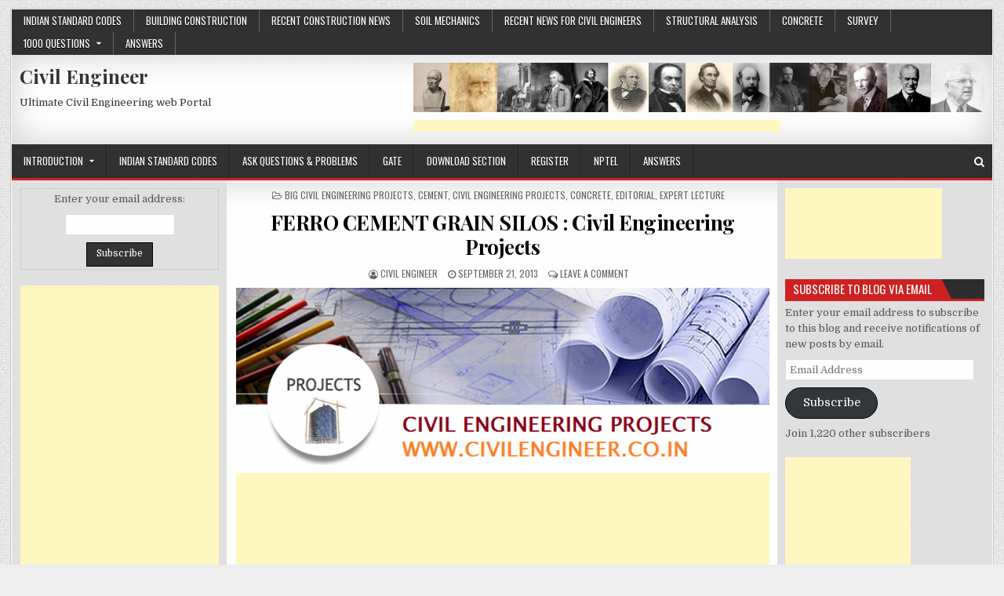

--- FILE ---
content_type: text/html; charset=UTF-8
request_url: https://civilengineer.co.in/concrete/ferro-cement-grain-silos-civil-engineering-projects/?noamp=mobile
body_size: 43791
content:
<!DOCTYPE html>
<html lang="en-US">
<head>
<meta charset="UTF-8">
<meta name="viewport" content="width=device-width, initial-scale=1, maximum-scale=1">
<link rel="profile" href="https://gmpg.org/xfn/11">
<link rel="pingback" href="https://civilengineer.co.in/xmlrpc.php">
<script type="text/javascript">
/* <![CDATA[ */
(()=>{var e={};e.g=function(){if("object"==typeof globalThis)return globalThis;try{return this||new Function("return this")()}catch(e){if("object"==typeof window)return window}}(),function({ampUrl:n,isCustomizePreview:t,isAmpDevMode:r,noampQueryVarName:o,noampQueryVarValue:s,disabledStorageKey:i,mobileUserAgents:a,regexRegex:c}){if("undefined"==typeof sessionStorage)return;const d=new RegExp(c);if(!a.some((e=>{const n=e.match(d);return!(!n||!new RegExp(n[1],n[2]).test(navigator.userAgent))||navigator.userAgent.includes(e)})))return;e.g.addEventListener("DOMContentLoaded",(()=>{const e=document.getElementById("amp-mobile-version-switcher");if(!e)return;e.hidden=!1;const n=e.querySelector("a[href]");n&&n.addEventListener("click",(()=>{sessionStorage.removeItem(i)}))}));const g=r&&["paired-browsing-non-amp","paired-browsing-amp"].includes(window.name);if(sessionStorage.getItem(i)||t||g)return;const u=new URL(location.href),m=new URL(n);m.hash=u.hash,u.searchParams.has(o)&&s===u.searchParams.get(o)?sessionStorage.setItem(i,"1"):m.href!==u.href&&(window.stop(),location.replace(m.href))}({"ampUrl":"https:\/\/civilengineer.co.in\/concrete\/ferro-cement-grain-silos-civil-engineering-projects\/?amp=1","noampQueryVarName":"noamp","noampQueryVarValue":"mobile","disabledStorageKey":"amp_mobile_redirect_disabled","mobileUserAgents":["Mobile","Android","Silk\/","Kindle","BlackBerry","Opera Mini","Opera Mobi"],"regexRegex":"^\\\/((?:.|\\n)+)\\\/([i]*)$","isCustomizePreview":false,"isAmpDevMode":false})})();
/* ]]> */
</script>
<title>FERRO CEMENT GRAIN SILOS : Civil Engineering Projects &#8211; Civil Engineer</title>

        <style type="text/css">
            
                .wp_post_author_widget .wp-post-author-meta .awpa-display-name > a:hover,
                body .wp-post-author-wrap .awpa-display-name > a:hover {
                    color: #af0000                }
                
                .wp-post-author-meta .wp-post-author-meta-more-posts a.awpa-more-posts:hover, 
                .awpa-review-field .right-star .awpa-rating-button:not(:disabled):hover {
                    color: #af0000;
                    border-color: #af0000                }
                    
                    </style>

<meta name='robots' content='max-image-preview:large' />
<!-- Start Easy Tynt -->
<!-- BEGIN Tynt Script -->
<script type="text/javascript">
if(document.location.protocol=='http:'){
 var Tynt=Tynt||[];Tynt.push('aaUtsAdQOr4k5nadbi-bnq');Tynt.i={"ap":"Read more: CIVIL Engineer :","st":true,"w":"scholarsclub","f":"icivilengineer","b":true};
 (function(){var s=document.createElement('script');s.async="async";s.type="text/javascript";s.src='http://tcr.tynt.com/ti.js';var h=document.getElementsByTagName('script')[0];h.parentNode.insertBefore(s,h);})();
}
</script>
<!-- END Tynt Script --><!-- End Easy Tynt -->
<link rel='dns-prefetch' href='//secure.gravatar.com' />
<link rel='dns-prefetch' href='//stats.wp.com' />
<link rel='dns-prefetch' href='//fonts.googleapis.com' />
<link rel='dns-prefetch' href='//v0.wordpress.com' />
<link rel='dns-prefetch' href='//jetpack.wordpress.com' />
<link rel='dns-prefetch' href='//s0.wp.com' />
<link rel='dns-prefetch' href='//public-api.wordpress.com' />
<link rel='dns-prefetch' href='//0.gravatar.com' />
<link rel='dns-prefetch' href='//1.gravatar.com' />
<link rel='dns-prefetch' href='//2.gravatar.com' />
<link rel='dns-prefetch' href='//c0.wp.com' />
<link rel='dns-prefetch' href='//www.googletagmanager.com' />
<link rel='dns-prefetch' href='//pagead2.googlesyndication.com' />
<link rel="alternate" type="application/rss+xml" title="Civil Engineer &raquo; Feed" href="https://civilengineer.co.in/feed/" />
<link rel="alternate" type="application/rss+xml" title="Civil Engineer &raquo; Comments Feed" href="https://civilengineer.co.in/comments/feed/" />
<link rel="alternate" type="application/rss+xml" title="Civil Engineer &raquo; FERRO CEMENT GRAIN SILOS : Civil Engineering Projects Comments Feed" href="https://civilengineer.co.in/concrete/ferro-cement-grain-silos-civil-engineering-projects/feed/" />
<script type="text/javascript">
/* <![CDATA[ */
window._wpemojiSettings = {"baseUrl":"https:\/\/s.w.org\/images\/core\/emoji\/15.0.3\/72x72\/","ext":".png","svgUrl":"https:\/\/s.w.org\/images\/core\/emoji\/15.0.3\/svg\/","svgExt":".svg","source":{"concatemoji":"https:\/\/civilengineer.co.in\/wp-includes\/js\/wp-emoji-release.min.js?ver=6.5.4"}};
/*! This file is auto-generated */
!function(i,n){var o,s,e;function c(e){try{var t={supportTests:e,timestamp:(new Date).valueOf()};sessionStorage.setItem(o,JSON.stringify(t))}catch(e){}}function p(e,t,n){e.clearRect(0,0,e.canvas.width,e.canvas.height),e.fillText(t,0,0);var t=new Uint32Array(e.getImageData(0,0,e.canvas.width,e.canvas.height).data),r=(e.clearRect(0,0,e.canvas.width,e.canvas.height),e.fillText(n,0,0),new Uint32Array(e.getImageData(0,0,e.canvas.width,e.canvas.height).data));return t.every(function(e,t){return e===r[t]})}function u(e,t,n){switch(t){case"flag":return n(e,"\ud83c\udff3\ufe0f\u200d\u26a7\ufe0f","\ud83c\udff3\ufe0f\u200b\u26a7\ufe0f")?!1:!n(e,"\ud83c\uddfa\ud83c\uddf3","\ud83c\uddfa\u200b\ud83c\uddf3")&&!n(e,"\ud83c\udff4\udb40\udc67\udb40\udc62\udb40\udc65\udb40\udc6e\udb40\udc67\udb40\udc7f","\ud83c\udff4\u200b\udb40\udc67\u200b\udb40\udc62\u200b\udb40\udc65\u200b\udb40\udc6e\u200b\udb40\udc67\u200b\udb40\udc7f");case"emoji":return!n(e,"\ud83d\udc26\u200d\u2b1b","\ud83d\udc26\u200b\u2b1b")}return!1}function f(e,t,n){var r="undefined"!=typeof WorkerGlobalScope&&self instanceof WorkerGlobalScope?new OffscreenCanvas(300,150):i.createElement("canvas"),a=r.getContext("2d",{willReadFrequently:!0}),o=(a.textBaseline="top",a.font="600 32px Arial",{});return e.forEach(function(e){o[e]=t(a,e,n)}),o}function t(e){var t=i.createElement("script");t.src=e,t.defer=!0,i.head.appendChild(t)}"undefined"!=typeof Promise&&(o="wpEmojiSettingsSupports",s=["flag","emoji"],n.supports={everything:!0,everythingExceptFlag:!0},e=new Promise(function(e){i.addEventListener("DOMContentLoaded",e,{once:!0})}),new Promise(function(t){var n=function(){try{var e=JSON.parse(sessionStorage.getItem(o));if("object"==typeof e&&"number"==typeof e.timestamp&&(new Date).valueOf()<e.timestamp+604800&&"object"==typeof e.supportTests)return e.supportTests}catch(e){}return null}();if(!n){if("undefined"!=typeof Worker&&"undefined"!=typeof OffscreenCanvas&&"undefined"!=typeof URL&&URL.createObjectURL&&"undefined"!=typeof Blob)try{var e="postMessage("+f.toString()+"("+[JSON.stringify(s),u.toString(),p.toString()].join(",")+"));",r=new Blob([e],{type:"text/javascript"}),a=new Worker(URL.createObjectURL(r),{name:"wpTestEmojiSupports"});return void(a.onmessage=function(e){c(n=e.data),a.terminate(),t(n)})}catch(e){}c(n=f(s,u,p))}t(n)}).then(function(e){for(var t in e)n.supports[t]=e[t],n.supports.everything=n.supports.everything&&n.supports[t],"flag"!==t&&(n.supports.everythingExceptFlag=n.supports.everythingExceptFlag&&n.supports[t]);n.supports.everythingExceptFlag=n.supports.everythingExceptFlag&&!n.supports.flag,n.DOMReady=!1,n.readyCallback=function(){n.DOMReady=!0}}).then(function(){return e}).then(function(){var e;n.supports.everything||(n.readyCallback(),(e=n.source||{}).concatemoji?t(e.concatemoji):e.wpemoji&&e.twemoji&&(t(e.twemoji),t(e.wpemoji)))}))}((window,document),window._wpemojiSettings);
/* ]]> */
</script>

<link rel='stylesheet' id='CMA-css-css' href='https://civilengineer.co.in/wp-content/plugins/cm-answers/views/resources/app.css?ver=3.3.8' type='text/css' media='all' />
<link rel='stylesheet' id='wpauthor-blocks-fontawesome-front-css' href='https://civilengineer.co.in/wp-content/plugins/wp-post-author/assets/fontawesome/css/all.css?ver=3.6.3' type='text/css' media='all' />
<link rel='stylesheet' id='wpauthor-frontend-block-style-css-css' href='https://civilengineer.co.in/wp-content/plugins/wp-post-author/assets/dist/blocks.style.build.css?ver=3.6.3' type='text/css' media='all' />
<link rel='stylesheet' id='jetpack_related-posts-css' href='https://c0.wp.com/p/jetpack/14.0/modules/related-posts/related-posts.css' type='text/css' media='all' />
<style id='wp-emoji-styles-inline-css' type='text/css'>

	img.wp-smiley, img.emoji {
		display: inline !important;
		border: none !important;
		box-shadow: none !important;
		height: 1em !important;
		width: 1em !important;
		margin: 0 0.07em !important;
		vertical-align: -0.1em !important;
		background: none !important;
		padding: 0 !important;
	}
</style>
<link rel='stylesheet' id='wp-block-library-css' href='https://c0.wp.com/c/6.5.4/wp-includes/css/dist/block-library/style.min.css' type='text/css' media='all' />
<link rel='stylesheet' id='mediaelement-css' href='https://c0.wp.com/c/6.5.4/wp-includes/js/mediaelement/mediaelementplayer-legacy.min.css' type='text/css' media='all' />
<link rel='stylesheet' id='wp-mediaelement-css' href='https://c0.wp.com/c/6.5.4/wp-includes/js/mediaelement/wp-mediaelement.min.css' type='text/css' media='all' />
<style id='jetpack-sharing-buttons-style-inline-css' type='text/css'>
.jetpack-sharing-buttons__services-list{display:flex;flex-direction:row;flex-wrap:wrap;gap:0;list-style-type:none;margin:5px;padding:0}.jetpack-sharing-buttons__services-list.has-small-icon-size{font-size:12px}.jetpack-sharing-buttons__services-list.has-normal-icon-size{font-size:16px}.jetpack-sharing-buttons__services-list.has-large-icon-size{font-size:24px}.jetpack-sharing-buttons__services-list.has-huge-icon-size{font-size:36px}@media print{.jetpack-sharing-buttons__services-list{display:none!important}}.editor-styles-wrapper .wp-block-jetpack-sharing-buttons{gap:0;padding-inline-start:0}ul.jetpack-sharing-buttons__services-list.has-background{padding:1.25em 2.375em}
</style>
<style id='classic-theme-styles-inline-css' type='text/css'>
/*! This file is auto-generated */
.wp-block-button__link{color:#fff;background-color:#32373c;border-radius:9999px;box-shadow:none;text-decoration:none;padding:calc(.667em + 2px) calc(1.333em + 2px);font-size:1.125em}.wp-block-file__button{background:#32373c;color:#fff;text-decoration:none}
</style>
<style id='global-styles-inline-css' type='text/css'>
body{--wp--preset--color--black: #000000;--wp--preset--color--cyan-bluish-gray: #abb8c3;--wp--preset--color--white: #ffffff;--wp--preset--color--pale-pink: #f78da7;--wp--preset--color--vivid-red: #cf2e2e;--wp--preset--color--luminous-vivid-orange: #ff6900;--wp--preset--color--luminous-vivid-amber: #fcb900;--wp--preset--color--light-green-cyan: #7bdcb5;--wp--preset--color--vivid-green-cyan: #00d084;--wp--preset--color--pale-cyan-blue: #8ed1fc;--wp--preset--color--vivid-cyan-blue: #0693e3;--wp--preset--color--vivid-purple: #9b51e0;--wp--preset--gradient--vivid-cyan-blue-to-vivid-purple: linear-gradient(135deg,rgba(6,147,227,1) 0%,rgb(155,81,224) 100%);--wp--preset--gradient--light-green-cyan-to-vivid-green-cyan: linear-gradient(135deg,rgb(122,220,180) 0%,rgb(0,208,130) 100%);--wp--preset--gradient--luminous-vivid-amber-to-luminous-vivid-orange: linear-gradient(135deg,rgba(252,185,0,1) 0%,rgba(255,105,0,1) 100%);--wp--preset--gradient--luminous-vivid-orange-to-vivid-red: linear-gradient(135deg,rgba(255,105,0,1) 0%,rgb(207,46,46) 100%);--wp--preset--gradient--very-light-gray-to-cyan-bluish-gray: linear-gradient(135deg,rgb(238,238,238) 0%,rgb(169,184,195) 100%);--wp--preset--gradient--cool-to-warm-spectrum: linear-gradient(135deg,rgb(74,234,220) 0%,rgb(151,120,209) 20%,rgb(207,42,186) 40%,rgb(238,44,130) 60%,rgb(251,105,98) 80%,rgb(254,248,76) 100%);--wp--preset--gradient--blush-light-purple: linear-gradient(135deg,rgb(255,206,236) 0%,rgb(152,150,240) 100%);--wp--preset--gradient--blush-bordeaux: linear-gradient(135deg,rgb(254,205,165) 0%,rgb(254,45,45) 50%,rgb(107,0,62) 100%);--wp--preset--gradient--luminous-dusk: linear-gradient(135deg,rgb(255,203,112) 0%,rgb(199,81,192) 50%,rgb(65,88,208) 100%);--wp--preset--gradient--pale-ocean: linear-gradient(135deg,rgb(255,245,203) 0%,rgb(182,227,212) 50%,rgb(51,167,181) 100%);--wp--preset--gradient--electric-grass: linear-gradient(135deg,rgb(202,248,128) 0%,rgb(113,206,126) 100%);--wp--preset--gradient--midnight: linear-gradient(135deg,rgb(2,3,129) 0%,rgb(40,116,252) 100%);--wp--preset--font-size--small: 13px;--wp--preset--font-size--medium: 20px;--wp--preset--font-size--large: 36px;--wp--preset--font-size--x-large: 42px;--wp--preset--spacing--20: 0.44rem;--wp--preset--spacing--30: 0.67rem;--wp--preset--spacing--40: 1rem;--wp--preset--spacing--50: 1.5rem;--wp--preset--spacing--60: 2.25rem;--wp--preset--spacing--70: 3.38rem;--wp--preset--spacing--80: 5.06rem;--wp--preset--shadow--natural: 6px 6px 9px rgba(0, 0, 0, 0.2);--wp--preset--shadow--deep: 12px 12px 50px rgba(0, 0, 0, 0.4);--wp--preset--shadow--sharp: 6px 6px 0px rgba(0, 0, 0, 0.2);--wp--preset--shadow--outlined: 6px 6px 0px -3px rgba(255, 255, 255, 1), 6px 6px rgba(0, 0, 0, 1);--wp--preset--shadow--crisp: 6px 6px 0px rgba(0, 0, 0, 1);}:where(.is-layout-flex){gap: 0.5em;}:where(.is-layout-grid){gap: 0.5em;}body .is-layout-flex{display: flex;}body .is-layout-flex{flex-wrap: wrap;align-items: center;}body .is-layout-flex > *{margin: 0;}body .is-layout-grid{display: grid;}body .is-layout-grid > *{margin: 0;}:where(.wp-block-columns.is-layout-flex){gap: 2em;}:where(.wp-block-columns.is-layout-grid){gap: 2em;}:where(.wp-block-post-template.is-layout-flex){gap: 1.25em;}:where(.wp-block-post-template.is-layout-grid){gap: 1.25em;}.has-black-color{color: var(--wp--preset--color--black) !important;}.has-cyan-bluish-gray-color{color: var(--wp--preset--color--cyan-bluish-gray) !important;}.has-white-color{color: var(--wp--preset--color--white) !important;}.has-pale-pink-color{color: var(--wp--preset--color--pale-pink) !important;}.has-vivid-red-color{color: var(--wp--preset--color--vivid-red) !important;}.has-luminous-vivid-orange-color{color: var(--wp--preset--color--luminous-vivid-orange) !important;}.has-luminous-vivid-amber-color{color: var(--wp--preset--color--luminous-vivid-amber) !important;}.has-light-green-cyan-color{color: var(--wp--preset--color--light-green-cyan) !important;}.has-vivid-green-cyan-color{color: var(--wp--preset--color--vivid-green-cyan) !important;}.has-pale-cyan-blue-color{color: var(--wp--preset--color--pale-cyan-blue) !important;}.has-vivid-cyan-blue-color{color: var(--wp--preset--color--vivid-cyan-blue) !important;}.has-vivid-purple-color{color: var(--wp--preset--color--vivid-purple) !important;}.has-black-background-color{background-color: var(--wp--preset--color--black) !important;}.has-cyan-bluish-gray-background-color{background-color: var(--wp--preset--color--cyan-bluish-gray) !important;}.has-white-background-color{background-color: var(--wp--preset--color--white) !important;}.has-pale-pink-background-color{background-color: var(--wp--preset--color--pale-pink) !important;}.has-vivid-red-background-color{background-color: var(--wp--preset--color--vivid-red) !important;}.has-luminous-vivid-orange-background-color{background-color: var(--wp--preset--color--luminous-vivid-orange) !important;}.has-luminous-vivid-amber-background-color{background-color: var(--wp--preset--color--luminous-vivid-amber) !important;}.has-light-green-cyan-background-color{background-color: var(--wp--preset--color--light-green-cyan) !important;}.has-vivid-green-cyan-background-color{background-color: var(--wp--preset--color--vivid-green-cyan) !important;}.has-pale-cyan-blue-background-color{background-color: var(--wp--preset--color--pale-cyan-blue) !important;}.has-vivid-cyan-blue-background-color{background-color: var(--wp--preset--color--vivid-cyan-blue) !important;}.has-vivid-purple-background-color{background-color: var(--wp--preset--color--vivid-purple) !important;}.has-black-border-color{border-color: var(--wp--preset--color--black) !important;}.has-cyan-bluish-gray-border-color{border-color: var(--wp--preset--color--cyan-bluish-gray) !important;}.has-white-border-color{border-color: var(--wp--preset--color--white) !important;}.has-pale-pink-border-color{border-color: var(--wp--preset--color--pale-pink) !important;}.has-vivid-red-border-color{border-color: var(--wp--preset--color--vivid-red) !important;}.has-luminous-vivid-orange-border-color{border-color: var(--wp--preset--color--luminous-vivid-orange) !important;}.has-luminous-vivid-amber-border-color{border-color: var(--wp--preset--color--luminous-vivid-amber) !important;}.has-light-green-cyan-border-color{border-color: var(--wp--preset--color--light-green-cyan) !important;}.has-vivid-green-cyan-border-color{border-color: var(--wp--preset--color--vivid-green-cyan) !important;}.has-pale-cyan-blue-border-color{border-color: var(--wp--preset--color--pale-cyan-blue) !important;}.has-vivid-cyan-blue-border-color{border-color: var(--wp--preset--color--vivid-cyan-blue) !important;}.has-vivid-purple-border-color{border-color: var(--wp--preset--color--vivid-purple) !important;}.has-vivid-cyan-blue-to-vivid-purple-gradient-background{background: var(--wp--preset--gradient--vivid-cyan-blue-to-vivid-purple) !important;}.has-light-green-cyan-to-vivid-green-cyan-gradient-background{background: var(--wp--preset--gradient--light-green-cyan-to-vivid-green-cyan) !important;}.has-luminous-vivid-amber-to-luminous-vivid-orange-gradient-background{background: var(--wp--preset--gradient--luminous-vivid-amber-to-luminous-vivid-orange) !important;}.has-luminous-vivid-orange-to-vivid-red-gradient-background{background: var(--wp--preset--gradient--luminous-vivid-orange-to-vivid-red) !important;}.has-very-light-gray-to-cyan-bluish-gray-gradient-background{background: var(--wp--preset--gradient--very-light-gray-to-cyan-bluish-gray) !important;}.has-cool-to-warm-spectrum-gradient-background{background: var(--wp--preset--gradient--cool-to-warm-spectrum) !important;}.has-blush-light-purple-gradient-background{background: var(--wp--preset--gradient--blush-light-purple) !important;}.has-blush-bordeaux-gradient-background{background: var(--wp--preset--gradient--blush-bordeaux) !important;}.has-luminous-dusk-gradient-background{background: var(--wp--preset--gradient--luminous-dusk) !important;}.has-pale-ocean-gradient-background{background: var(--wp--preset--gradient--pale-ocean) !important;}.has-electric-grass-gradient-background{background: var(--wp--preset--gradient--electric-grass) !important;}.has-midnight-gradient-background{background: var(--wp--preset--gradient--midnight) !important;}.has-small-font-size{font-size: var(--wp--preset--font-size--small) !important;}.has-medium-font-size{font-size: var(--wp--preset--font-size--medium) !important;}.has-large-font-size{font-size: var(--wp--preset--font-size--large) !important;}.has-x-large-font-size{font-size: var(--wp--preset--font-size--x-large) !important;}
.wp-block-navigation a:where(:not(.wp-element-button)){color: inherit;}
:where(.wp-block-post-template.is-layout-flex){gap: 1.25em;}:where(.wp-block-post-template.is-layout-grid){gap: 1.25em;}
:where(.wp-block-columns.is-layout-flex){gap: 2em;}:where(.wp-block-columns.is-layout-grid){gap: 2em;}
.wp-block-pullquote{font-size: 1.5em;line-height: 1.6;}
</style>
<link rel='stylesheet' id='awpa-wp-post-author-styles-css' href='https://civilengineer.co.in/wp-content/plugins/wp-post-author/assets/css/awpa-frontend-style.css?ver=3.6.3' type='text/css' media='all' />
<link rel='stylesheet' id='elegantwp-maincss-css' href='https://civilengineer.co.in/wp-content/themes/elegantwp/style.css' type='text/css' media='all' />
<link rel='stylesheet' id='font-awesome-css' href='https://civilengineer.co.in/wp-content/themes/elegantwp/assets/css/font-awesome.min.css' type='text/css' media='all' />
<link crossorigin="anonymous" rel='stylesheet' id='elegantwp-webfont-css' href='//fonts.googleapis.com/css?family=Playfair+Display:400,400i,700,700i|Domine:400,700|Oswald:400,700|Poppins:400,400i,700,700i' type='text/css' media='all' />
<style id='jetpack_facebook_likebox-inline-css' type='text/css'>
.widget_facebook_likebox {
	overflow: hidden;
}

</style>
<link rel='stylesheet' id='jetpack-top-posts-widget-css' href='https://c0.wp.com/p/jetpack/14.0/modules/widgets/top-posts/style.css' type='text/css' media='all' />
<link rel='stylesheet' id='jetpack-subscriptions-css' href='https://c0.wp.com/p/jetpack/14.0/modules/subscriptions/subscriptions.css' type='text/css' media='all' />
<link rel='stylesheet' id='sharedaddy-css' href='https://c0.wp.com/p/jetpack/14.0/modules/sharedaddy/sharing.css' type='text/css' media='all' />
<link rel='stylesheet' id='social-logos-css' href='https://c0.wp.com/p/jetpack/14.0/_inc/social-logos/social-logos.min.css' type='text/css' media='all' />
<script type="text/javascript" id="jetpack_related-posts-js-extra">
/* <![CDATA[ */
var related_posts_js_options = {"post_heading":"h4"};
/* ]]> */
</script>
<script type="text/javascript" src="https://c0.wp.com/p/jetpack/14.0/_inc/build/related-posts/related-posts.min.js" id="jetpack_related-posts-js"></script>
<script type="text/javascript" src="https://c0.wp.com/c/6.5.4/wp-includes/js/jquery/jquery.min.js" id="jquery-core-js"></script>
<script type="text/javascript" src="https://c0.wp.com/c/6.5.4/wp-includes/js/jquery/jquery-migrate.min.js" id="jquery-migrate-js"></script>
<script type="text/javascript" id="jquery-js-after">
/* <![CDATA[ */
jQuery(document).ready(function() {
	jQuery(".732dbaeba3448c0a70c965be5296416d").click(function() {
		jQuery.post(
			"https://civilengineer.co.in/wp-admin/admin-ajax.php", {
				"action": "quick_adsense_onpost_ad_click",
				"quick_adsense_onpost_ad_index": jQuery(this).attr("data-index"),
				"quick_adsense_nonce": "d43b703270",
			}, function(response) { }
		);
	});
});
/* ]]> */
</script>
<script type="text/javascript" src="https://civilengineer.co.in/wp-content/plugins/wp-post-author/assets/js/awpa-frontend-scripts.js?ver=3.6.3" id="awpa-custom-bg-scripts-js"></script>
<!--[if lt IE 9]>
<script type="text/javascript" src="https://civilengineer.co.in/wp-content/themes/elegantwp/assets/js/html5shiv.min.js" id="html5shiv-js"></script>
<![endif]-->
<!--[if lt IE 9]>
<script type="text/javascript" src="https://civilengineer.co.in/wp-content/themes/elegantwp/assets/js/respond.min.js" id="respond-js"></script>
<![endif]-->
<link rel="https://api.w.org/" href="https://civilengineer.co.in/wp-json/" /><link rel="alternate" type="application/json" href="https://civilengineer.co.in/wp-json/wp/v2/posts/552" /><link rel="EditURI" type="application/rsd+xml" title="RSD" href="https://civilengineer.co.in/xmlrpc.php?rsd" />
<meta name="generator" content="WordPress 6.5.4" />
<link rel="canonical" href="https://civilengineer.co.in/concrete/ferro-cement-grain-silos-civil-engineering-projects/" />
<link rel='shortlink' href='https://civilengineer.co.in/?p=552' />
<link rel="alternate" type="application/json+oembed" href="https://civilengineer.co.in/wp-json/oembed/1.0/embed?url=https%3A%2F%2Fcivilengineer.co.in%2Fconcrete%2Fferro-cement-grain-silos-civil-engineering-projects%2F" />
<link rel="alternate" type="text/xml+oembed" href="https://civilengineer.co.in/wp-json/oembed/1.0/embed?url=https%3A%2F%2Fcivilengineer.co.in%2Fconcrete%2Fferro-cement-grain-silos-civil-engineering-projects%2F&#038;format=xml" />
<meta name="generator" content="Site Kit by Google 1.124.0" /><link rel="alternate" type="text/html" media="only screen and (max-width: 640px)" href="https://civilengineer.co.in/concrete/ferro-cement-grain-silos-civil-engineering-projects/?amp=1">	<style>img#wpstats{display:none}</style>
		        <style>

        </style>
        
<!-- Google AdSense meta tags added by Site Kit -->
<meta name="google-adsense-platform-account" content="ca-host-pub-2644536267352236">
<meta name="google-adsense-platform-domain" content="sitekit.withgoogle.com">
<!-- End Google AdSense meta tags added by Site Kit -->
<style type="text/css">.recentcomments a{display:inline !important;padding:0 !important;margin:0 !important;}</style>      <meta name="onesignal" content="wordpress-plugin"/>
            <script>

      window.OneSignal = window.OneSignal || [];

      OneSignal.push( function() {
        OneSignal.SERVICE_WORKER_UPDATER_PATH = "OneSignalSDKUpdaterWorker.js.php";
                      OneSignal.SERVICE_WORKER_PATH = "OneSignalSDKWorker.js.php";
                      OneSignal.SERVICE_WORKER_PARAM = { scope: "/" };
        OneSignal.setDefaultNotificationUrl("https://civilengineer.co.in");
        var oneSignal_options = {};
        window._oneSignalInitOptions = oneSignal_options;

        oneSignal_options['wordpress'] = true;
oneSignal_options['appId'] = '314169b0-ff93-4706-a189-2ad9a560e382';
oneSignal_options['allowLocalhostAsSecureOrigin'] = true;
oneSignal_options['welcomeNotification'] = { };
oneSignal_options['welcomeNotification']['title'] = "";
oneSignal_options['welcomeNotification']['message'] = "";
oneSignal_options['path'] = "https://civilengineer.co.in/wp-content/plugins/onesignal-free-web-push-notifications/sdk_files/";
oneSignal_options['safari_web_id'] = "web.onesignal.auto.3a3b4186-8f32-4bbf-a810-be3f3be590a9";
oneSignal_options['promptOptions'] = { };
oneSignal_options['notifyButton'] = { };
oneSignal_options['notifyButton']['enable'] = true;
oneSignal_options['notifyButton']['position'] = 'bottom-right';
oneSignal_options['notifyButton']['theme'] = 'default';
oneSignal_options['notifyButton']['size'] = 'medium';
oneSignal_options['notifyButton']['showCredit'] = true;
oneSignal_options['notifyButton']['text'] = {};
                OneSignal.init(window._oneSignalInitOptions);
                OneSignal.showSlidedownPrompt();      });

      function documentInitOneSignal() {
        var oneSignal_elements = document.getElementsByClassName("OneSignal-prompt");

        var oneSignalLinkClickHandler = function(event) { OneSignal.push(['registerForPushNotifications']); event.preventDefault(); };        for(var i = 0; i < oneSignal_elements.length; i++)
          oneSignal_elements[i].addEventListener('click', oneSignalLinkClickHandler, false);
      }

      if (document.readyState === 'complete') {
           documentInitOneSignal();
      }
      else {
           window.addEventListener("load", function(event){
               documentInitOneSignal();
          });
      }
    </script>
<style type="text/css" id="custom-background-css">
body.custom-background { background-image: url("https://civilengineer.co.in/wp-content/themes/elegantwp/assets/images/background.png"); background-position: left top; background-size: auto; background-repeat: repeat; background-attachment: fixed; }
</style>
	<link rel="amphtml" href="https://civilengineer.co.in/concrete/ferro-cement-grain-silos-civil-engineering-projects/?amp=1">
<!-- Google AdSense snippet added by Site Kit -->
<script type="text/javascript" async="async" src="https://pagead2.googlesyndication.com/pagead/js/adsbygoogle.js?client=ca-pub-2507914328713892&amp;host=ca-host-pub-2644536267352236" crossorigin="anonymous"></script>

<!-- End Google AdSense snippet added by Site Kit -->
<style>#amp-mobile-version-switcher{left:0;position:absolute;width:100%;z-index:100}#amp-mobile-version-switcher>a{background-color:#444;border:0;color:#eaeaea;display:block;font-family:-apple-system,BlinkMacSystemFont,Segoe UI,Roboto,Oxygen-Sans,Ubuntu,Cantarell,Helvetica Neue,sans-serif;font-size:16px;font-weight:600;padding:15px 0;text-align:center;-webkit-text-decoration:none;text-decoration:none}#amp-mobile-version-switcher>a:active,#amp-mobile-version-switcher>a:focus,#amp-mobile-version-switcher>a:hover{-webkit-text-decoration:underline;text-decoration:underline}</style>
<!-- Jetpack Open Graph Tags -->
<meta property="og:type" content="article" />
<meta property="og:title" content="FERRO CEMENT GRAIN SILOS : Civil Engineering Projects" />
<meta property="og:url" content="https://civilengineer.co.in/concrete/ferro-cement-grain-silos-civil-engineering-projects/" />
<meta property="og:description" content="Ferrocement Construction Technology and its Applications – A Review Ferrocement construction technology is quite popular throughout the world. Ferrocement, a thin element, is used as a building con…" />
<meta property="article:published_time" content="2013-09-21T18:32:55+00:00" />
<meta property="article:modified_time" content="2013-09-21T18:32:55+00:00" />
<meta property="og:site_name" content="Civil Engineer" />
<meta property="og:image" content="https://civilengineer.co.in/wp-content/uploads/2013/09/Civil_engiineering_projects.png" />
<meta property="og:image:width" content="752" />
<meta property="og:image:height" content="250" />
<meta property="og:image:alt" content="Civil_engiineering_projects" />
<meta property="og:locale" content="en_US" />
<meta name="twitter:site" content="@acivilengineer" />
<meta name="twitter:text:title" content="FERRO CEMENT GRAIN SILOS : Civil Engineering Projects" />
<meta name="twitter:image" content="https://civilengineer.co.in/wp-content/uploads/2013/09/Civil_engiineering_projects.png?w=640" />
<meta name="twitter:image:alt" content="Civil_engiineering_projects" />
<meta name="twitter:card" content="summary_large_image" />

<!-- End Jetpack Open Graph Tags -->
<link rel="icon" href="https://civilengineer.co.in/wp-content/uploads/2020/08/cropped-GPS-and-Surveying-work-32x32.jpg" sizes="32x32" />
<link rel="icon" href="https://civilengineer.co.in/wp-content/uploads/2020/08/cropped-GPS-and-Surveying-work-192x192.jpg" sizes="192x192" />
<link rel="apple-touch-icon" href="https://civilengineer.co.in/wp-content/uploads/2020/08/cropped-GPS-and-Surveying-work-180x180.jpg" />
<meta name="msapplication-TileImage" content="https://civilengineer.co.in/wp-content/uploads/2020/08/cropped-GPS-and-Surveying-work-270x270.jpg" />
</head>

<body class="post-template-default single single-post postid-552 single-format-standard custom-background elegantwp-animated elegantwp-fadein elegantwp-group-blog" id="elegantwp-site-body"  >
<a class="skip-link screen-reader-text" href="#elegantwp-posts-wrapper">Skip to content</a>

<div class="elegantwp-outer-wrapper-full">
<div class="elegantwp-outer-wrapper">

<div class="elegantwp-container elegantwp-secondary-menu-container clearfix">
<div class="elegantwp-secondary-menu-container-inside clearfix">
<nav class="elegantwp-nav-secondary" id="elegantwp-secondary-navigation"   role="navigation" aria-label="Secondary Menu">
<button class="elegantwp-secondary-responsive-menu-icon" aria-controls="elegantwp-menu-secondary-navigation" aria-expanded="false">Menu</button>
<ul id="elegantwp-menu-secondary-navigation" class="elegantwp-secondary-nav-menu elegantwp-menu-secondary"><li id="menu-item-1392" class="menu-item menu-item-type-taxonomy menu-item-object-category menu-item-1392"><a href="https://civilengineer.co.in/category/indian-standard-codes/">Indian Standard Codes</a></li>
<li id="menu-item-1393" class="menu-item menu-item-type-taxonomy menu-item-object-category menu-item-1393"><a href="https://civilengineer.co.in/category/building-construction/">Building Construction</a></li>
<li id="menu-item-1394" class="menu-item menu-item-type-taxonomy menu-item-object-category menu-item-1394"><a href="https://civilengineer.co.in/category/recent-construction-news/">Recent Construction News</a></li>
<li id="menu-item-1395" class="menu-item menu-item-type-taxonomy menu-item-object-category menu-item-1395"><a href="https://civilengineer.co.in/category/soil-mechanics/">Soil Mechanics</a></li>
<li id="menu-item-1396" class="menu-item menu-item-type-taxonomy menu-item-object-category menu-item-1396"><a href="https://civilengineer.co.in/category/recent-news-for-civil-engineers/">Recent News for Civil Engineers</a></li>
<li id="menu-item-1397" class="menu-item menu-item-type-taxonomy menu-item-object-category menu-item-1397"><a href="https://civilengineer.co.in/category/structural-analysis/">Structural Analysis</a></li>
<li id="menu-item-1398" class="menu-item menu-item-type-taxonomy menu-item-object-category current-post-ancestor current-menu-parent current-post-parent menu-item-1398"><a href="https://civilengineer.co.in/category/concrete/">concrete</a></li>
<li id="menu-item-1399" class="menu-item menu-item-type-taxonomy menu-item-object-category menu-item-1399"><a href="https://civilengineer.co.in/category/survey/">Survey</a></li>
<li id="menu-item-1400" class="menu-item menu-item-type-taxonomy menu-item-object-category menu-item-has-children menu-item-1400"><a href="https://civilengineer.co.in/category/1000-questions/">1000 Questions</a>
<ul class="sub-menu">
	<li id="menu-item-1401" class="menu-item menu-item-type-taxonomy menu-item-object-category menu-item-1401"><a href="https://civilengineer.co.in/category/1000-questions/building-construction-1000-questions/">Building Construction</a></li>
	<li id="menu-item-1402" class="menu-item menu-item-type-taxonomy menu-item-object-category menu-item-1402"><a href="https://civilengineer.co.in/category/1000-questions/building-materials/">Building Materials</a></li>
</ul>
</li>
    <li class="home"><a href="https://civilengineer.co.in/answers/">Answers</a></li></ul></nav>
</div>
</div>

<div class="elegantwp-container" id="elegantwp-header"   role="banner">
<div class="elegantwp-head-content clearfix" id="elegantwp-head-content">


<div class="elegantwp-header-inside clearfix">
<div id="elegantwp-logo">
    <div class="site-branding">
      <h1 class="elegantwp-site-title"><a href="https://civilengineer.co.in/" rel="home">Civil Engineer</a></h1>
      <p class="elegantwp-site-description">Ultimate Civil Engineering web Portal</p>
    </div>
</div><!--/#elegantwp-logo -->

<div id="elegantwp-header-banner">
<div id="text-6" class="elegantwp-header-widget widget widget_text">			<div class="textwidget"><center><a href="https://civilengineer.co.in/">
<img alt="ULTIMATE CIVIL ENGINEERING WEBISTE" id="Image1_img" src="https://civilengineer.co.in/wp-content/uploads/2012/11/header-image-civil-engineer.co_.in_1.jpg" width="1400" height="80" />
</a></center></div>
		</div><div id="text-12" class="elegantwp-header-widget widget widget_text">			<div class="textwidget"><script type="text/javascript"><!--
google_ad_client = "ca-pub-2507914328713892";
/* 468x15, created 3/25/11 */
google_ad_slot = "7114428101";
google_ad_width = 468;
google_ad_height = 15;
//-->
</script>
<script type="text/javascript"
src="//pagead2.googlesyndication.com/pagead/show_ads.js">
</script></div>
		</div></div><!--/#elegantwp-header-banner -->
</div>

</div><!--/#elegantwp-head-content -->
</div><!--/#elegantwp-header -->

<div class="elegantwp-container elegantwp-primary-menu-container clearfix">
<div class="elegantwp-primary-menu-container-inside clearfix">

<nav class="elegantwp-nav-primary" id="elegantwp-primary-navigation"   role="navigation" aria-label="Primary Menu">
<button class="elegantwp-primary-responsive-menu-icon" aria-controls="elegantwp-menu-primary-navigation" aria-expanded="false">Menu</button>
<ul id="elegantwp-menu-primary-navigation" class="elegantwp-primary-nav-menu elegantwp-menu-primary"><li id="menu-item-457" class="menu-item menu-item-type-taxonomy menu-item-object-category menu-item-has-children menu-item-457"><a href="https://civilengineer.co.in/category/introduction/">Introduction</a>
<ul class="sub-menu">
	<li id="menu-item-451" class="menu-item menu-item-type-taxonomy menu-item-object-category current-post-ancestor current-menu-parent current-post-parent menu-item-451"><a href="https://civilengineer.co.in/category/editorial/">Editorial</a></li>
	<li id="menu-item-452" class="menu-item menu-item-type-taxonomy menu-item-object-category menu-item-452"><a href="https://civilengineer.co.in/category/what-is-civil-engineering/">What is Civil Engineering?</a></li>
	<li id="menu-item-459" class="menu-item menu-item-type-taxonomy menu-item-object-category menu-item-459"><a href="https://civilengineer.co.in/category/top-story/">Top Story</a></li>
</ul>
</li>
<li id="menu-item-1988" class="menu-item menu-item-type-taxonomy menu-item-object-category menu-item-1988"><a href="https://civilengineer.co.in/category/indian-standard-codes/">Indian Standard Codes</a></li>
<li id="menu-item-1989" class="menu-item menu-item-type-custom menu-item-object-custom menu-item-1989"><a href="https://civilengineer.co.in/answers/">Ask Questions &#038; Problems</a></li>
<li id="menu-item-1987" class="menu-item menu-item-type-post_type menu-item-object-page menu-item-1987"><a href="https://civilengineer.co.in/gate-for-civil-engineering/">GATE</a></li>
<li id="menu-item-1990" class="menu-item menu-item-type-taxonomy menu-item-object-category menu-item-1990"><a href="https://civilengineer.co.in/category/download-section/">Download Section</a></li>
<li id="menu-item-1991" class="menu-item menu-item-type-custom menu-item-object-custom menu-item-1991"><a href="https://civilengineer.co.in/wp-login.php?action=register">Register</a></li>
<li id="menu-item-4454" class="menu-item menu-item-type-custom menu-item-object-custom menu-item-4454"><a href="http://nptel.ac.in/course.php?disciplineId=105">NPTEL</a></li>
    <li class="home"><a href="https://civilengineer.co.in/answers/">Answers</a></li></ul></nav>


<div class='elegantwp-top-social-icons'>
                                                                                                                            <a href="#" title="Search" class="elegantwp-social-search-icon"><i class="fa fa-search"></i></a>
</div>


<div class='elegantwp-social-search-box'>

<form role="search" method="get" class="elegantwp-search-form" action="https://civilengineer.co.in/">
<label>
    <span class="screen-reader-text">Search for:</span>
    <input type="search" class="elegantwp-search-field" placeholder="Search &hellip;" value="" name="s" />
</label>
<input type="submit" class="elegantwp-search-submit" value="Search" />
</form></div>

</div>
</div>




<div class="elegantwp-container clearfix" id="elegantwp-wrapper">
<div class="elegantwp-content-wrapper clearfix" id="elegantwp-content-wrapper">
<div class="elegantwp-main-wrapper clearfix" id="elegantwp-main-wrapper"   role="main">
<div class="theiaStickySidebar">
<div class="elegantwp-main-wrapper-inside clearfix">


<div class="elegantwp-featured-posts-area elegantwp-featured-posts-area-top clearfix">

</div>


<div class="elegantwp-posts-wrapper" id="elegantwp-posts-wrapper">


    
<article id="post-552" class="elegantwp-post-singular post-552 post type-post status-publish format-standard has-post-thumbnail hentry category-big-civil-engineering-projects category-cement category-civil-engineering-projects-2 category-concrete category-editorial category-expert-lecture tag-articles tag-civil-engineering-projects tag-concrete-2 tag-editorial tag-exclusive tag-ferrocement wpcat-4-id wpcat-66-id wpcat-65-id wpcat-3-id wpcat-7-id wpcat-58-id">

    <header class="entry-header">
        <div class="elegantwp-entry-meta-single elegantwp-entry-meta-single-top"><span class="elegantwp-entry-meta-single-cats"><i class="fa fa-folder-open-o" aria-hidden="true"></i>&nbsp;<span class="screen-reader-text">Posted in </span><a href="https://civilengineer.co.in/category/big-civil-engineering-projects/" rel="category tag">Big civil engineering projects</a>, <a href="https://civilengineer.co.in/category/cement/" rel="category tag">Cement</a>, <a href="https://civilengineer.co.in/category/civil-engineering-projects-2/" rel="category tag">Civil Engineering Projects</a>, <a href="https://civilengineer.co.in/category/concrete/" rel="category tag">concrete</a>, <a href="https://civilengineer.co.in/category/editorial/" rel="category tag">Editorial</a>, <a href="https://civilengineer.co.in/category/expert-lecture/" rel="category tag">Expert Lecture</a></span></div>
        <h1 class="post-title entry-title"><a href="https://civilengineer.co.in/concrete/ferro-cement-grain-silos-civil-engineering-projects/" rel="bookmark">FERRO CEMENT GRAIN SILOS : Civil Engineering Projects</a></h1>
                <div class="elegantwp-entry-meta-single">
    <span class="elegantwp-entry-meta-single-author"><i class="fa fa-user-circle-o" aria-hidden="true"></i>&nbsp;<span class="author vcard"   ><a class="url fn n" href="https://civilengineer.co.in/author/civilengineer/"><span class="screen-reader-text">Author: </span>Civil Engineer</a></span></span>    <span class="elegantwp-entry-meta-single-date"><i class="fa fa-clock-o" aria-hidden="true"></i>&nbsp;<span class="screen-reader-text">Published Date: </span>September 21, 2013</span>        <span class="elegantwp-entry-meta-single-comments"><i class="fa fa-comments-o" aria-hidden="true"></i>&nbsp;<a href="https://civilengineer.co.in/concrete/ferro-cement-grain-silos-civil-engineering-projects/?noamp=mobile#respond">Leave a Comment<span class="screen-reader-text"> on FERRO CEMENT GRAIN SILOS : Civil Engineering Projects</span></a></span>
            </div>
        </header><!-- .entry-header -->

    <div class="entry-content clearfix">
                                        <a href="https://civilengineer.co.in/concrete/ferro-cement-grain-silos-civil-engineering-projects/" title="Permanent Link to FERRO CEMENT GRAIN SILOS : Civil Engineering Projects"><img width="680" height="226" src="https://civilengineer.co.in/wp-content/uploads/2013/09/Civil_engiineering_projects.png" class="elegantwp-post-thumbnail-single wp-post-image" alt="Civil_engiineering_projects" decoding="async" fetchpriority="high" srcset="https://civilengineer.co.in/wp-content/uploads/2013/09/Civil_engiineering_projects.png 752w, https://civilengineer.co.in/wp-content/uploads/2013/09/Civil_engiineering_projects-300x99.png 300w" sizes="(max-width: 680px) 100vw, 680px" data-attachment-id="496" data-permalink="https://civilengineer.co.in/editorial/civil-engineering-projects/attachment/civil_engiineering_projects/" data-orig-file="https://civilengineer.co.in/wp-content/uploads/2013/09/Civil_engiineering_projects.png" data-orig-size="752,250" data-comments-opened="1" data-image-meta="{&quot;aperture&quot;:&quot;0&quot;,&quot;credit&quot;:&quot;&quot;,&quot;camera&quot;:&quot;&quot;,&quot;caption&quot;:&quot;&quot;,&quot;created_timestamp&quot;:&quot;0&quot;,&quot;copyright&quot;:&quot;&quot;,&quot;focal_length&quot;:&quot;0&quot;,&quot;iso&quot;:&quot;0&quot;,&quot;shutter_speed&quot;:&quot;0&quot;,&quot;title&quot;:&quot;&quot;}" data-image-title="Civil_engiineering_projects" data-image-description="&lt;p&gt;Civil_engiineering_projects&lt;/p&gt;
" data-image-caption="" data-medium-file="https://civilengineer.co.in/wp-content/uploads/2013/09/Civil_engiineering_projects-300x99.png" data-large-file="https://civilengineer.co.in/wp-content/uploads/2013/09/Civil_engiineering_projects.png" /></a>
                <div class="732dbaeba3448c0a70c965be5296416d" data-index="1" style="float: none; margin:10px 0 10px 0; text-align:center;">
<script async src="//pagead2.googlesyndication.com/pagead/js/adsbygoogle.js"></script>
<!-- Beta Ads -->
<ins class="adsbygoogle"
     style="display:block"
     data-ad-client="ca-pub-2507914328713892"
     data-ad-slot="2312487799"
     data-ad-format="autorelaxed"></ins>
<script>
(adsbygoogle = window.adsbygoogle || []).push({});
</script>
</div>
<h1 style="text-align: center;"><span style="color: #0000ff;"><a href="https://civilengineer.co.in/wp-content/uploads/2013/09/Civil_engiineering_projects.png"><img decoding="async" data-attachment-id="496" data-permalink="https://civilengineer.co.in/editorial/civil-engineering-projects/attachment/civil_engiineering_projects/" data-orig-file="https://civilengineer.co.in/wp-content/uploads/2013/09/Civil_engiineering_projects.png" data-orig-size="752,250" data-comments-opened="1" data-image-meta="{&quot;aperture&quot;:&quot;0&quot;,&quot;credit&quot;:&quot;&quot;,&quot;camera&quot;:&quot;&quot;,&quot;caption&quot;:&quot;&quot;,&quot;created_timestamp&quot;:&quot;0&quot;,&quot;copyright&quot;:&quot;&quot;,&quot;focal_length&quot;:&quot;0&quot;,&quot;iso&quot;:&quot;0&quot;,&quot;shutter_speed&quot;:&quot;0&quot;,&quot;title&quot;:&quot;&quot;}" data-image-title="Civil_engiineering_projects" data-image-description="&lt;p&gt;Civil_engiineering_projects&lt;/p&gt;
" data-image-caption="" data-medium-file="https://civilengineer.co.in/wp-content/uploads/2013/09/Civil_engiineering_projects-300x99.png" data-large-file="https://civilengineer.co.in/wp-content/uploads/2013/09/Civil_engiineering_projects.png" class="aligncenter size-full wp-image-496" alt="Civil_engiineering_projects" src="https://civilengineer.co.in/wp-content/uploads/2013/09/Civil_engiineering_projects.png" width="752" height="250" srcset="https://civilengineer.co.in/wp-content/uploads/2013/09/Civil_engiineering_projects.png 752w, https://civilengineer.co.in/wp-content/uploads/2013/09/Civil_engiineering_projects-300x99.png 300w" sizes="(max-width: 752px) 100vw, 752px" /></a>Ferrocement Construction Technology and </span></h1>
<h1 style="text-align: center;"><span style="color: #0000ff;">its Applications – A Review</span></h1>
<p style="text-align: justify;">Ferrocement construction technology is quite popular throughout the world. Ferrocement, a thin element, is used as a building construction as well as a repair material. This paper attempts to review the literature on ferrocement and bring out the salient features of construction, material properties and the special techniques of applying cement mortar on to the reinforcing mesh. This study brings out the importance of using ferrocement in swimming pools and water tanks, silos, corrugated roofs, shell and dome structures, and also in the repair of old/ deteriorated RCC structures. Also is discussed in this paper a similar material to ferrocement, termed as Engineered Cementitious Composite, which uses fibers as reinforcement. The recommendations of this study include addition of fibers in ferrocement to reduce crack-width. The present authors recommend that experimental investigation may be conducted on new reinforcing materials by researchers in the future. The study concludes that ferrocement will certainly be one of the best structural alternatives for RCC in the future.</p>
<h2 style="text-align: center;">Keywords: Cement Mortar, Ferrocement Repair, Fibers, Weld Mesh</h2>
<h1 style="text-align: justify;">1. Introduction</h1>
<h2 style="text-align: justify;">1.1 Ferrocement Technology</h2>
<p style="text-align: justify;">Shelter is one of the basic needs of human being. But more than 80 developing countries in the world suffer from housing shortages resulting from population growth, internal migration, war, natural disaster, to mention a few. Most dwellings in rural areas are made of cheap local materials including low quality wood (which is easily attacked by termites), scrap metal, thatch and/or earth products (like clay, mud, sand, rock/ stone) which are temporary and unsafe. There is an urgent need to explore a building material that is structurally efficient but at the same time, should be lightweight, eco-friendly, cost effective and especially the ones that can perform the desired functions (Akhtar et al. 2009). Ferrocement is such a material that is slim and slender but at the same time strong and elegant (Pushyamitra Divekar, 2011) which provides a potential solution to roofing problems (Abdullah and Takiguchi, 2003), with an history of ancient and universal method of building huts by using reeds to reinforce dried mud (wattle and daub) (ACI Committee 549-R97). Small ferrocement tanks of less than 18.9 m3 (5000 gal) capacity were being factory built in New Zealand (Bulletin CP-10, 1968), and elevated water tanks of 47.3 m3 (12500 gal) capacity were successfully constructed in Bangladesh in 1989 (Mansur, 1990). Ferrocement silos can hold up to capacity of 10 metric tons (22400 lb) of grain/ food stuffs, fertilizer, cement and pesticide (Naaman, 2000). Ferrocement is more durable than wood/ timber and cheaper than imported steel (Hago et al. 2005). Small capacity ferrocement bins upto 3 metric tons which are cylindrical in shape, and size of 1.20 m (3.9 ft) in diameter and prefabricated in heights of 1 m (3.28 ft) is analysed and successfully tested in India (Sharma et al. 1979) and the results have proved that ferrocement bins are less expensive than the bins made of steel, reinforced cement concrete (RCC) or aluminium (ACI 549 R97). Two feasibility studies have shown that the cost of ferrocement is less than that of steel or fiberglass in the construction of wind tunnels (Report JABE-ARC-07, 1976) or hot water storage tanks (Report No.E-40-1-4899, 1976). In 1984, a swimming pool of 25 m X 12.5 m (82 by 41 ft) was built of ferrocement in Vila Loma Jlbacoa beach by the Enterprise Beaches of the East of Havana and its deeper part 1.80 m (5.9 ft) depth, with thickness of 25 mm (1 in.) in the walls were formed with precast panels. The total cost was almost seven times lower than one built with RCC of same size (Ferro 10 Information).</p>
<h2 style="text-align: justify;">1.1.1 Uniqueness of Ferrocement</h2>
<p style="text-align: justify;">Ferrocement is a thin construction element with thickness in the order of 10-25 mm (3/8–1 in.) and uses rich cement mortar; no coarse aggregate is used; and the reinforcement consists of one or more layers of continuous/ small diameter steel wire/ weld mesh netting. It requires no skilled labour for casting, and employs only little or no formwork (Ferro 7, 2001). In ferrocement, cement matrix does not crack since cracking forces are taken over by wire mesh reinforcement immediately below the surface (Desai, 2011). Husain Doshi Gufa, an underground ferrocement shell structure which was built in 1993 at Ahmedabad, India has not only withstood the 2001 earthquake but also has remained crack-free till date (Doshi et al. 2011). Such a structure involving complex curvatures can be constructed in a reliable manner using ferrocement technology, giving free reign to architectural expression. Ferrocement construction technology is being popularized throughout the world in countries like Canada, USA, Australia, New Zealand, United Kingdom, Mexico, Brazil, the former USSR, Eastern European countries, China, Thailand, India, Indonesia, and in other developing countries due to its uniqueness and versality (Shannag and Ziyyad, 2007). Ferrocement is being explored as building materials substituting stone, brick, RCC, steel, prestressed concrete and timber and also as structural components—walls, floors, roofs, beams, columns and slabs, water and soil retaining wall structures; other applications include window and door frames and shutters (Divekar, 2011, 2011a,b,c). Ferrocement can be fabricated into any desired shape or structural configuration that is generally not possible with standard masonry, RCC or steel (Robles-Austriaco, 2006; Dongyen et al., 2006; Kondraivendhan &amp; Pradhan, 2009).</p>
<h2 style="text-align: justify;">1.1.2 Ferrocement Structures World-wide</h2>
<p style="text-align: justify;">There are many structures built of ferrocement&#8211;housing units, shell roofs, water tanks and swimming pools, biogas digesters, silos, food storage units, and for some specialized applications such as floating marine structures for which reinforced concrete is too heavy, ferrocement is a preferred choice over reinforced concrete (Naaman, 2000; Hago et al., 2005; Abasolo et al., 2009). In the early 1960s, ferrocement construction was widely accepted in Australia, New Zealand, and the United Kingdom. From then on, thousands of ferrocement vessels and structures were built in quite a number of countries. In Israel, ferrocement is used to improve existing houses (Adajar et al., 2006). Ferrocement houses utilizing local materials such as wood, bamboo or bush sticks as equivalent steel replacement have been constructed in Bangladesh, Indonesia and Papua New Guinea. In Sri Lanka, ferrocement houses resistant to cyclones are developed and constructed (Adajar et al. 2006); and corrugated ferrocement sheets have been developed and tested by the Building Research Institute, State Engineering Corporation, Colombo, Sri Lanka; these sheets are developed as a replacement for asbestos cement corrugated sheets which are widely used as a roofing material (Naaman and Shah, 1976; ACI Committee 549R-97). In India, many ferrocement structures implemented by Auroville Centre for Scientific Research (CSR) are testimony of durability of the ferrocement technology (CoP, 1997). Precast ferrocement elements have been used in India, the Philippines, Malaysia, Brazil, Papua New Guinea, Venezuela and the Pacific for roofs, wall panels and fences. Precast corrugated roof units reinforced with local fibers comparable to asbestos cement sheet and galvanized iron sheet are used in Singapore, India, Indonesia, Peru and Zimbabwe (Robles-Austriaco, 1992). In Singapore, highly mechanised techniques have been used to produce water tanks, sunscreens and secondary roofing slabs and cladding materials for facades (Paramasivam, 2011). A large rectangular ferrocement flume 35 m (115 ft) long, 2 m (6.6 ft) wide, and 1.3 m (4.3 ft) high has been built in the hydraulic engineering laboratory at the National University of Singapore to conduct model tests under wave action (Paramasivam et al. 1985). The remarkable work done using ferrocement are acoustic panels of ferrocement hung from ceiling in the de Menil Museum in Houston, Texas and ferrocement permanent formwork gracing the ceiling of the Schlumberger building in Cambridge, U.K. (Ferro 7, 2001).</p>
<h2 style="text-align: justify;">1.1.3 Engineered Cementitious Composites (ECC)</h2>
<p style="text-align: justify;">Similar or equivalent to ferrocement is another material developed by the University of Michigan, called Engineered Cementitious Composite (ECC) which has been prepared using water, cement, sand, fiber, and some common chemical additives; coarse aggregates are not used in this mix as they tend to adversely affect the unique ductile behaviour of the composite; ECC, in general, uses 2% or less (by volume) of discontinuous fibers, even though the composite is designed for structural applications; and ECC has been generally reinforced with Poly-Vinyl Alcohol fibers (PVA) or high modulus Polyethylene fibers (Li and Kanda, 1998). Investigations have also been conducted on ECC at the University of Tokyo, Kajima Corporation, and the Building Research Institute, Tsukuba City in Japan. The properties of ECC include high damage tolerance, high energy absorption; and the ability to deform under shear is considered a superior property of ECC in seismic resistance applications. The difference between ferrocement and ECC is that the former uses wire or weld mesh and the latter uses fibers. In ECC, there is large interaction between the fibers and the cementing matrix, and fibers create many microcracks with a very specific width, rather than a few but very large cracks noticed as in the case of RCC.</p>
<h2 style="text-align: justify;">1.1.3.1 Applications of ECC</h2>
<p style="text-align: justify;">The applications of ECC include short columns, highway pavements, bridge decks and permanent formwork, etc. The 1 km. (0.62 mile) long Mihara Bridge in Hokkaido, Japan was opened to traffic in 2005; and the steel-reinforced road bed contains 800 m3 (28251 ft3) of ECC material; the tensile ductility and tight crack control behaviour of ECC led to a 40% reduction in material used during construction (Technology Network, 2009). Similarly, a 225 mm (9 in.) thick ECC bridge deck on interstate 94 in Michigan was completed in 2005 and 30 m3 (1059 ft3) of material used was delivered on-site in standard mixing trucks (Lepech and Li, 2009). The 95 m (312 ft) Gloria Roppongi high-rise apartment building in Tokyo containing a total of 54 ECC coupling beams (2 per storey) was intended to mitigate earthquake damage; similar structures include the 41-storey Nabeaure Okohama Tower (4 coupling beams per floor) (MRS Bulletin, 2006). A sixty year old dam which was severely damaged showing evidence of cracks, spalling and some water leakage in Mitaka Dam near Hiroshima was repaired using ECC with 20 mm (0.78 in.) thick layer in 2003 (Technology Network, 2009). Also in 2003, an earth retaining wall in Gifu, Japan was repaired using ECC (Li et al. 2009).</p>
<h2 style="text-align: justify;">1.1.4 Need for Repair of RCC Structures</h2>
<p style="text-align: justify;">Although hundreds of thousands of successful RCC structures are annually constructed worldwide, the deterioration of existing RCC structures in many countries necessitates the need for developing cost-effective and long-term repair to use them for their intended service life and to assure the safety of the building (Al-Dulaijan et al., 2002). Repair of damaged RCC structures are successfully carried out using ferrocement to restore the structural integrity, to reshape the defective structures and also to protect the reinforcement from severe weather conditions (Zamin Bin Jumaat et al. 2010). In the early 1980s, Romualdi et al. (1998) and Iorns<br />
(1987a,b) were the first to introduce the ferrocement techniques for repairing mainly liquid retaining structures such as pools, sewer lines, tunnels, etc. Strengthening of RCC beams and columns using ferrocement laminates have received considerable attention from the research community in recent years due to their high mechanical performance and low cost compared to other techniques (Shannag, 2009).</p>
<p style="text-align: justify;">The next section (2.0) reports information based on previous studies as well as on-going research by the present authors on ferrocement construction technology.</p>
<h2 style="text-align: justify;">2. Previous &amp; On-going Studies</h2>
<p style="text-align: justify;">2.1 Constituents of Ferrocement<br />
Ferrocement is a composite thin element which is constructed of building materials&#8211;steel reinforcing mesh, cement, fine aggregate (sand) and water (Naaman, 2000; ACI Committee 549R-97; and Nassif and Najm, 2004) and each of these materials are separately described in this section below.</p>
<h2 style="text-align: justify;">2.1.1 Steel Reinforcing Mesh</h2>
<p style="text-align: justify;">Ferrocement uses layers of continuous/ small diameter steel wire/ weld mesh netting (metallic or non-metallic) as reinforcement with high volume fraction of reinforcement (2 to 8%) and the specific surface of reinforcement is considerably higher for ferrocement than for RCC. Also, the reinforcing steel wire mesh has openings large enough for adequate bonding; the closer distribution and uniform dispersion of reinforcement, transform the otherwise brittle mortar into a high performance material distinctly different from reinforced concrete. Skeletal steel rods/wires/strands are used as spacer material and to form the skeleton of the shape of the structure to be built, around which the mesh layers are later attached (Naaman, 2000).</p>
<h2 style="text-align: justify;">
2.1.2 Cement</h2>
<p style="text-align: justify;">Portland cement is generally used in ferrocement. But the type of cement should be selected according to the need or environment in which the structure is built, for example ASTM cement Type I-V mentions the strength characteristics of cement and its specific use / application (ACI 549, IR 93). Mineral admixtures, such as flyash, silica fumes, or blast furnace slag, may be used to maintain a high volume fraction of fine filler material as well as to enhance the properties at wet and hardened state.</p>
<h2 style="text-align: justify;">2.1.3 Aggregate</h2>
<p style="text-align: justify;">Only fine aggregate is used in ferrocement. Coarse aggregate is not used in ferrocement. Normally, the aggregate consists of well graded fine aggregate (sand) that passes a 2.34 mm<br />
sieve; and since salt-free source is recommended, sand should preferably be selected from river-beds and be free from organic or other deleterious matter (Sakthivel &amp; Jagannathan, 2011). Good amount of consistency and compactibility is achieved by using a well-graded, rounded, natural sand having a maximum top size about one-third of the small opening in the reinforcing mesh to ensure proper penetration (ACI Committee 549R-97). The moisture content of the aggregate should be considered in the calculation of required water (Naaman, 2000).</p>
<h2 style="text-align: justify;">2.1.4 Water</h2>
<p style="text-align: justify;">In ferrocement, the water used for mixing cement mortar should be fresh, clean and fit for construction purposes; the water of pH equal or greater than 7 and free from organic matter—silt, oil, sugar, chloride and acidic material (ACI Committee 549R-97).</p>
<h2 style="text-align: justify;">2.2 Ferrocement Construction Process</h2>
<p style="text-align: justify;">Construction sequencing/ process is important for ferrocement construction. Since the ferrocement elements are very thin in the order of 10-25 mm (0.39-1 in.), considerable care is to be taken to maintain minimum cover of 3 mm (1/8 in.). The details on storage of materials, details of the workers, tying of reinforcement, preparation and application of mortar and curing are detailed in this section below.</p>
<h2 style="text-align: justify;">2.2.1 Easy Storage</h2>
<p style="text-align: justify;">Not much storage space is required in ferrocement work for storing building materials as compared to traditional construction sites (using RCC) in which large number of cement bags, huge number of bricks, heaps of sand and coarse aggregates, heavy steel reinforcing bars, many steel sheets/plates, timber runners and planks for formwork works and large number of wood/ bamboo or steel pipes for scaffolding purposes are involved (Divekar, 2011b). Since the material such as weld/ wire mesh is available in rolled packs in the market, it can be easily purchased and stored, utilising less space.</p>
<h2 style="text-align: justify;">2.2.2 Construction Workers</h2>
<p style="text-align: justify;">Ferrocement construction requires known skills of normal artisans; three types of workers—steel barbender/ fabricator (to cut and tie the chicken/wire/weld mesh to required sizes), welder (to weld the mesh to the skeletal reinforcement) and mason (for casting purposes) are required to produce the ferrocement components/ elements (Divekar, 2011b). The fabricated and mesh-tied steel bar cage for ferrocement cavity wall of 10 sq.m. (108 sq.ft.) area weighs only 50 kg (110 lb) and can easily be lifted and erected by two persons (Divekar, 2011).</p>
<h2 style="text-align: justify;"><span style="font-size: 1.5em;">2.2.3 Tying of Reinforcement</span></h2>
<p style="text-align: justify;">As per the design requirements, one or more layers of chicken and/or wire/ weld mesh reinforcement are decided upon. Binding/ tie wires used should be properly cut and bent inwards. It is essential that the wire/weld mesh reinforcement is laid evenly and firmly tied to each other as well as to the skeletal steel, and welding has to be done as per the requirements (Sakthivel and Jagannathan, 2011).</p>
<h2 style="text-align: justify;">2.2.4 Design of Cement Mortar Matrix</h2>
<p style="text-align: justify;">The chemical composition of the cement, the nature of the aggregate (sand), the aggregate-cement ratio, and the water-cement ratio are the major parameters governing the properties of the cement mortar mix (Sakthivel &amp; Jagannathan, 2011). The mortar matrix is designed for its appropriate strength and maximum denseness and impermeability, with sufficient workability to minimise voids and to avoid map cracking; the use of sharp fine grade sand as aggregate together with ordinary Portland cement is generally adequate, despite the low covers employed; this is due to the comparatively high cement content in the mortar mix. Cement mortar used in ferrocement acts as a good insulator and the reinforcing wire mesh can reduce surface spalling better than plain concrete (Vatwong and Pichai, 2008). Precautions are necessary to maintain the small cover and in selection of aggregates, mixing, placing and curing (Paramasivam, 2011). Mortar recommended for ferrocement shall comprise particles or aggregates of limited size. The mortar matrix usually comprises more than 95 per cent of the ferrocement volume and has a great influence on the behavior of the final product. The cement mortar should be mixed with proper sand-cement ratio (ranging from 1.5-2.5 by weight) and water-cement ratio (between 0.35-0.45 by weight) in order to achieve sufficient plasticity and facilitate easy casting (ACI Committee 549-R97). Many defects are possible due to lack of complete infiltration and consolidation. The mix should be as stiff as possible (except when closed moulds are used), provided it does not prevent full penetration of the mesh. Normally the slump of fresh mortar should not exceed 50 mm (2 in.). Mortar absorbs water quicker than it dries out. The ingredients used for mixing cement mortar should be carefully batched by weight, including the water, and added or charged in the mixer so that there is no caking. The water-cement ratio should be as low as possible but the sand-cement ratio should be adjusted to provide a fluid mix for initial penetration of the armature followed by a stiffer, more heavily sanded mix at the finish (Sakthivel and Jagannathan, 2011). For most applications with normal weight concrete and steel meshes, the 28 day compression strength of 75 X 150 mm (3 by 6 in.) moist cured cylinders should be not less than 35 MPa (5000 psi) (Naaman 2000). Since compressive strength and porosity are related, cement mortar of higher compressive strengths upto 70 MPa (10000 psi) are desirable in ferrocement structures like water tanks where improved impermeability and water-tightness are required (Sakthivel &amp; Jagannathan, 2011). Admixtures or additives may be added to improve the performance of the cement mortar, depending upon the type of structures.</p>
<h2 style="text-align: justify;">
2.2.5 Mortar Placement/ Application</h2>
<p style="text-align: justify;">In ferrocement construction, mortar plastering and penetration on to the mesh plays a crucial role. The mortar is usually impregnated in the mesh reinforcement either by hand or shot through a spray gun device (shotcreting) in order to get a homogeneous mixture of ingredients and produce almost a fabric of mesh coated and well packed with mortar. Lay-up technique (or laminating process) which was developed by Martin Iorns of California involves placing the mesh in the mortar rather than the mortar in the mesh; and successive layers of mesh are placed in layers of freshly sprayed, or manually placed, mortar. To assure that mesh layers do not pop out, a thin mortar cover layer is placed first and allowed to set, but not dry completely, prior to application of a second mortar layer and the first mesh layers. This first layer of mortar cover is generally about 3 mm (1/8 in.) thick. A major advantage of the lay-up technique is that each layer of mesh is placed under full visual contact; any gap in the mortar is immediately apparent and instantly corrected (Naaman, 2000). But the edges of ferrocement which are normally pressed by hand to get the correct profile are highly susceptible for initiating water penetration and trigger cracking into structure; hence, proper edge shuttering, proper mechanical vibration and ensuring proper cover to meshes are proven to have positive bearing on enhancing durability (Doshi et al. 2011). Also, delamination occurs when ferrocement splits between layers which may be in laminated construction. This may be due to springing back or bridging of the mesh during construction. In many developed countries, mechanized and precast methods of application of cement mortar on to the mesh are adopted. It appears that composite action between the matrix and the reinforcement is more pronounced in ferrocement than in ordinary reinforced concrete (ACI Committee 549 R-97; ACI Committee 549 IR-88 &amp; IR-93). If work is carried out without correct material specification and stringent workmanship, ferrocement structures will miserably fail (Desai, 2011).</p>
<p style="text-align: justify;">2.2.6 Curing<br />
Proper curing is necessary to develop the required properties of the mortar. A curing period of 28 days is suggested; however, at least curing in the first two weeks is essential and should start 24 hours after final application of the mortar to avoid shrinkage cracks (Paramasivam, 2011).</p>
<h2 style="text-align: justify;">2.3 Properties of Ferrocement</h2>
<p style="text-align: justify;">The unique properties of ferrocement are described in detail in this section. Also, the research scope on ferrocement is identified and given in this section by the present authors.</p>
<h2 style="text-align: justify;">2.3.1 Unique Properties &amp; Research Scope</h2>
<p style="text-align: justify;">Ferrocement has a high tensile strength and stiffness and a better impact and punching shear resistance than reinforced concrete, because of two-dimensional reinforcement of the mesh system on a per volume basis (Naaman, 2000); and undergo large deformations before cracking or high deflections before collapse (Naaman, 2000; Moita et al., 2003; Memon &amp; Sumadi,<br />
2006; Patil and Prakash, 2009). High surface area imparts ductile characteristics to ferrocement even though mortar is weak in ductility; hence meshes of both square and hexagonal apertures are adopted (Doshi et al., 2011). Specific surface (which is the contact area of reinforcement per unit volume of matrix) of ferrocement of 25 mm (1 in.) thick is 62,795 mm2/sq.m (9 sq.in./sq.ft) as compared to RCC slab of 100 mm (4 in.) thick whose specific surface is 3,375 mm2/sq.m (0.5 sq.in./sq.ft) The modulus of elasticity of ferrocement with CM 1:2 is comparable with M40 grade concrete and CM 1:3 is of M35 grade concrete, and the compressive strength of cement mortar 1:3 (cement: sand) is about 20 MPa (2900 psi) (Doshi et al., 2011). The major limitation in ferrocement is the percentage of reinforcement; and the reinforcement cannot be increased beyond certain limit; this limitation affects the strength of ferrocement and it cannot be employed where high impact or high load are expected (Patil and Prakash, 2009). Although there is a very extensive range of possible research activities, a few special areas appear important for the full development of ferrocement; these relate to impact resistance, fatigue strength, corrosion, compressive strength with various types of meshes, and strength under multi-axial loading conditions (ACI 549R-97). Only limited research has been carried out on the impact of ferrocement system, especially slab elements (Khan et al. 2005). Research into the properties of ferrocement roof panels is urgently required; research on ultimate and cracking behaviour of thin roof panels needs investigation (Hago et al. 2005). There seems to be less use of structural load carrying elements of ferrocement due to lack of elaborate investigation works on the ferrocement materials and its use as structural elements; one such area that is recommended for investigations on ferrocement elements are its ductility characteristics (Dhasarathan et al. 2009).</p>
<h2 style="text-align: justify;">2.3.2 Cracking Behaviour of Ferrocement</h2>
<p style="text-align: justify;">Ferrocement is characterised by its enhanced resistance to cracking, in comparison to reinforced concrete, cracks in ferrocement are narrower and larger in numbers (Al-Kubaisy and Jumaat, 2000). But if there are continuing overloads or structural settlement, the elements crack and these cracks affect the structural action of ferrocement panels (Adajar et al. 2006), and a replacement or a structural overlay will be required. Delamination sometimes occurs at or near the neutral axis under impact or flexure when there are many voids in the interior layers. Such areas give off a hollow sound when tapped with a hammer or stroked with a steel bar. Pressure from expansive corrosion products may also cause delamination. Spalls (generally depression resulting when a fragment is detached from a larger mass by a blow, by the action of weather, by pressure, or by expansion within the mass) are usually caused by corrosion of steel, which causes an expansive pressure within the ferrocement. Hair line cracks and crazing due to temperature changes or drying shrinkage in the cover coat do not require repair. Cracks due to occasional impact or overload are repairable (ACI Committee 549-R97; ACI Committee IR-88 &amp; IR-93). Biggs (1972) points out that damage must be repaired quickly because, while ferrocement has good resistance to a single impact, repeated impacts at load levels well below the initial impact will pulverize the mortar. A similar danger exists when major cracks are allowed to expand under cyclic loading. Incorporation of fibers in ferrocement panels have contributed significantly in improving the cracking behaviour under flexure (Patil and Prakash, 2009). Different types of fibers made of steel, carbon, glass and polypropylene, that is, either short discrete fibers or continuous long fibers to the cement-based matrix, to improve the properties of cement mortar (Sikdar et al. 2005; Patil and Prakash, 2009). Addition of short and discrete synthetic fibers (like polypropylene, polyolefin, poly-vinyl alcohol, polyethylene) control cracking and increase the capacity of the matrix to resist tensile loads and shear resistance of cement mortar (ACI Committee 549-R97; ACI Committee IR-88 &amp; IR-93).</p>
<h2 style="text-align: justify;">2.4 Ferrocement Construction Process</h2>
<p style="text-align: justify;">As thin structural elements, ferrocement has been used in numerous applications ranging from engineered structures to architectural applications (Paramasivam, 2011) such as sheets, boards, shells, hulls, and also sandwich type construction using thin skins, and constructions where the reduction of self-weight, improved water permeability and development of very fine crack widths are essential (Sakthivel &amp; Jagannathan, 2011).</p>
<h2 style="text-align: justify;">
2.4.1 Structural Applications</h2>
<p style="text-align: justify;">Ferrocement can be used in various structural members subjected to different type of stresses. As a compression member, hollow columns with horizontal stiffners can be cast in ferrocement. Columns or walls in concrete, RCC, stone or brickwork can be encased in ferrocement to increase their strength due to confinement. Members subjected to membrane stresses like shells, domes, pyramids can be cast in ferrocement very easily; and being a homogenous material, full section of member is utilized in resisting the membrane stresses. A ferrocement hyperbolic paraboloid shell structure was constructed by the student chapter of the American Society of Civil Engineers at the University of Illinois in Chicago, U.S.A. in 1977 (Naaman, 2000). Funded by the International Development Research Centre of Canada, two proptotype cylindrical water tanks for the collection of rainwater were designed, constructed, and tested for use in the rural areas of the Phillipines (Paramasivam et al. 1990). A greater use could be made of ferrocement in water-retaining constructions and other similar constructions where crack width is a design criterion (Al-Kubaisy and Jumaat, 2000). Because of its very small crack widths under service load and it superior extensibility, ferrocement provides excellent leakage characteristics for applications in water tanks; moreover, should pressure increase, ferrocement stretches to allow higher leakage and acts as a safety valve, thus, it does not fail (Naaman, 2000).</p>
<h2 style="text-align: justify;">2.4.2 Roofing Applications</h2>
<p style="text-align: justify;">Ferrocement appears to be an economic alternative material for roofing; and flat or corrugated roofing system is quite popular (ACI Committee 549-R97). Ferrocement roofing materials can be factory mass-produced in prefabricated form, a process best suited to the concentrated demands of the urban area, or it also can be fabricated in-situ in villages. Construction of hundreds of ferrocement roofs for poorer areas of Mexico has been well documented; most of these ferrocement roofs were dome shaped with a span of 3 to 6m (10 to 20 ft); and large ferrocement roofs have also been constructed in Italy spanning 17m (56 ft) with a thickness of30 mm (1.2 in.). The use of ferrocement as roofing for large span structures with internal ribs has been successful in many European and South American countries. Domes have been constructed in Jordan using 25 mm (1 in) thick ferrocement with internal ribs (Jennings, 1983).</p>
<h2 style="text-align: justify;">
2.4.3 Need for Repair of RCC Structures</h2>
<p style="text-align: justify;">Some major reasons for the deterioration of RCC structures are cracking (due to incorrectly made construction joints, poor compaction, segregation, poor curing and high water content) and spalling (due to corrosion in the reinforcement bars accelerated by a lack of adequate cover). The cracks in the concrete may be developed due to wrong design of structure or due to poor quality of materials used, and this will facilitate internal corrosion of steel reinforcement used in RCC elements; the cracks in course of time deepens up due to increase in corrosion and subsequently, peeling of concrete cover or spalling of concrete takes place. Use of proper repairing materials and methods of damaged or deteriorated RCC structures is a necessity not only to serve the intended service life but also assure the safety of buildings (Masood et al. 2003).</p>
<p><span style="font-size: 1.5em;">2.4.4 Ferrocement Repair Techniques</span></p>
<p style="text-align: justify;">A good repair improves the function and performance of structures, restore and increase its strength and stiffness, enhances the appearance of the concrete surface, provides water tightness and prevents ingress of the aggressive species to the steel surface durability (Jumaat et al., 2006). Ferrocement repairs and rehabilitation can be done in RCC structures to increase the strength of columns, beams and slabs upto 30% as well as contribute towards prevention of crack formation. Ferrocement which can be made from non-formwork construction processes is an advantage over other types of repair and strengthening techniques; enhanced crack resistance combined with high toughness, its rapid constructions with no heavy machinery involved, small additional weight it imposes, and considering an economical aspect of rehabilitation, this material proves to be a cost effective solution for rehabilitation and general applications (Jeyasehar and Vidivelli, 2006). The ferrocement material is a waterproof system and does not allow the penetration of water and atmospheric gases. It can totally replace deteriorated/ damaged RCC chajjas with reduction in dead load.</p>
<h2 style="text-align: justify;">2.4.4.1 Ferrocement Repair Methodology</h2>
<p style="text-align: justify;">It is generally noticed that corrosion of RCC structures most commonly takes place in the main reinforcement in slabs, beams and columns and the stirrups, where proper cover is not maintained and where reinforcement is exposed in the cover area. Patchwork repair can be done using ferrocement to the damaged concrete surfaces in slabs, beams and columns to restore the original strength of the RCC. Ferrocement patch repair method can be carried out in columns, bottom and middle portions of beams, soffit of slabs, etc. and following are the repairing steps recommended in the previous studies (Vidivelli et al. 2001; Banu and Taranju, 2010; Zamin Bin Jumaat et al., 2010):</p>
<p style="text-align: justify;">
Step 1: Breaking open the damaged spalled cover or the affected zone or the cover of RCC elements (such as beams or columns) with the help of a chisel and hammer.<br />
Step 2: Exposing the original reinforcing bars and scraping of corrosive layers of reinforcement and applying anti-corrosive paints (if any) or cutting and replacing the corroded reinforcement<br />
Step 3: Roughening the concrete surface, and placing chicken and/or galvanised wire/ weld mesh in position and the mesh should get fixed/ embedded to original slab/beam/column reinforcement. Use skeletal reinforcement, if required.<br />
Step 4: Applying cement mortar on the reinforcing wire-mesh by hand or through spraying (similar to guniting/ shotcreting methods)<br />
Step 5: Provide necessary curing for 28 days.<br />
Alternatively, ferrocement membrane protective layer can be carried out. In this, layers of closely spaced wires can be used on to the RCC surfaces to prevent crack widening. The cement matrix is in proportion of about 1:2 and has admixtures which reduce shrinkage and develop early high strength. The matrix is vibrated locally using light vibrating tools. Finish of the membrance is just like plaster.</p>
<h2 style="text-align: justify;">
2.4.4.2 Ferrocement Confinement</h2>
<p style="text-align: justify;">Ferrocement confinement is done around defective circular or square/rectangular RCC columns in order to enhance the strength, ductility and energy absorption capacity of existing concrete columns. A jacketing layer of 30 mm (1.2 in.) is created alround the RCC columns with ferrocement is done in order to increase its load carrying capacity. This confinement work also protects the existing reinforcement, provides water tightness and prevents ingress of the aggressive species to the surface of original concrete or steel surface. Ferrocement not only increases the performance/ function of structures but also enhances the appearance of the existing RCC structure. The repair in the structural elements using ferrocement can withstand for long years without cracking provided the mortar used is of proper proportion using good quality materials, and the wire mesh is of anti-corrosive coating type (Masood et al., 2003).</p>
<h2 style="text-align: justify;">3. Recommendations of this Study</h2>
<p style="text-align: justify;">Based on the comprehensive review of literature, the following are the inferences drawn by the present authors:</p>
<p style="text-align: justify;">1. Ferrocement is an innovative material and has a number of structural applications which includes earth-retaining walls, swimming pools, underground and overhead water tanks, where water-tightness is a requirement. Ferrocement is also used in construction of corrugated roofs, hyperbolic paraboloid shell structures, domes and housing structures. Ferrocement thin<br />
elements are used in facades, sunscreens and curtain walls, and the architectural beauty and grandness of the building is enhanced due to its sleek nature.<br />
2. This study recommends ferrocement as the best alternative material to RCC and also a construction material of the future due to its following properties/ advantages:<br />
• Ferrocement elements undergo high deformations before collapse. It has high level of impact and cracking resistance, toughness and ductility.<br />
• The ferrocement structures are thin and light-weight compared to conventional reinforced concrete. Hence there is considerable reduction in self-weight of the structure and saving in foundation cost. Transportation cost is also less.<br />
• Ferrocement can be fabricated into any desired shape or configuration. Precasting is suitable for thin ferrocement elements, and mechanised methods can be adopted in case of mass production of ferrocement components.<br />
• Partial or complete elimination of formwork is possible. Hence there is considerable saving in the cost of formwork, particularly for curved or complicated/ complex shapes/ structures, which is not possible with RCC construction.<br />
• Ferrocement construction is simple and quick and does not require highly skilled labour; and the labourers can also be easily trained for this job. Also it does not require any heavy equipment / machinery for casting or lifting purposes. It is an economically feasible material and also suitable for developing countries in both urban and rural areas.<br />
• Due to less consumption of building materials and scaffolding items in ferrocement, (as compared to RCC), not much space is required for storing materials.<br />
• Ferrocement is most suitable for water-retaining structures due to water-tightness and impermeability.<br />
• Ferrocement structures can be easily maintained, and also repaired in the event of structural damage without any major problems.</p>
<p style="text-align: justify;">3. This study recommends ferrocement as a repair material due to the following reasons:</p>
<p style="text-align: justify;">• Ferrocement is suitable for repair works in boats, water tanks, swimming pools, sewer lines etc. Ferrocement is also suitable for repair or rehabilitation/restoration of ancient or heritage building structures. The repaired elements can withstand long years without cracking.<br />
• Ferrocement repair to old/deteriorated RCC structure is cheaper and quicker than demolition of such structures and reconstructing them. Ferrocement patch repair techniques help in easy bonding of old and the new layers, and patches also do not show up in ferrocement as the layers easily merge with each other.<br />
• Less or no formwork construction processes is involved in ferrocement repair methodology.</p>
<p style="text-align: justify;">4. This study is of the opinion that ferrocement jacketing method of confining reinforced concrete columns is one of the most suitable methods to enhance its load-carrying capacity and strength.</p>
<p style="text-align: justify;">5. Few suggestions of this study on ferrocement are that care should be taken to mix the cement mortar and apply to the reinforcing mesh as per the required technical specifications, and more emphasis should be paid in selection of a richer cement-sand ratio and lower water-cement ratio for the ferrocement mortars, as specified by the ACI Codes.</p>
<p style="text-align: justify;">6. As there are only limited studies on corrosion in ferrocement, it is recommended by the present authors, that in order to prevent corrosion, new meshes manufactured of stainless steel, plastic, PVC, or any other non-metallic mesh reinforcement may be explored as reinforcement in ferrocement. But the structural load carrying capacity and other characteristics of these elements, using such new materials, are to be ascertained through experimental studies.</p>
<p style="text-align: justify;">7. This study also recommends that fibers may be added as additional reinforcement in ferrocement into the matrix composition for crack-control and resistance against local loads. Synthetic fibers (such as nylon, poly-vinyl chloride, polyolefin, polyvinyl alcohol, polyethylene and polypropylene) can be used in ferrocement instead of steel fibers so as to avoid corrosion.</p>
<p style="text-align: justify;">8. In order that ferrocement is to become an accepted building material, this study strongly recommends that considerable research on new reinforcing materials should be done. The two different concepts of ―Ferrocement using Wire/ Weld Meshes‖ and ―Engineered Cementitious Composite using Discontinuous Fibers‖ can be combined and a new material may be developed to provide a hybrid composite with improved properties. Experiments may be conducted on such ferrocement composite elements to study the flexure, impact and punching, ductility, and cracking behaviour of ferrocement elements.</p>
<p style="text-align: justify;">
4. Conclusion<br />
This study has brought out that ferrocement is an innovative material and the ready availability of materials and ease of construction make it suitable in developing countries for housing, and water and food storage structures. Ferrocement is found to be a suitable material for repairing or reshaping the defective RCC structural elements and enhancing its performance. The applications of ferrocement are capturing almost all the fields of civil engineering but there is a dirth of research backing and a rationale design base to construction of ferrocement structures. As the performance of ferrocement is greatly dependent on the characteristics of the reinforcing mesh, there is a need to determine and specify an optimum range of properties for the mesh, such as wire spacing, wire diameter, and the characteristics of the mesh system. This is only a review study and experimental research on new building materials for use in ferrocement construction or combinations of meshes and fibers are needed. The standard methods of ferrocement construction and effect of shape due to which novel forms are generated have to be researched upon and benefits brought out. Considering the unique features, ferrocement will no doubt be one of the most important structural alternatives for RCC and a repair material in the future and thus has a great potential for developing and developed countries alike.</p>
<p style="text-align: justify;"><b><span style="color: #0000ff; font-family: Arial;">Ferrocement:</span></b></p>
<p style="text-align: justify;">Ferrocement is a building material composed of a relatively thin layer of concrete, covering such reinforcing material as steel wire mesh. Because the building techniques are simple enough to be done by unskilled labor, ferrocement is an attractive construction method in areas where labor costs are low. Sand, cement, and water usually can be obtained locally, and the cost of the reinforcing material (steel rods, mesh, pipe, chicken wire, or expanded metal) can be kept to a minimum. There is no need for the complicated formwork of reinforced cement concrete (RCC) construction, or for the welding needed for steel construction. Virtually everything can be done by hand, and no expensive machinery is needed.</p>
<p style="text-align: justify;"><b><span style="color: #0000ff; font-family: Arial;">Additional advantages of ferrocement construction:</span></b><span style="font-family: Arial;"><br />
</span></p>
<ul style="text-align: justify;">
<li>Ferrocement can be shaped in any form.</li>
<li>It can be formed into sections less than 25 mm (1 inch) thick and assembled over a light framework.</li>
<li>The material is very dense, but structures made from it are light in weight.</li>
<li>It is also rot- and vermin-proof, impervious to worms and borers, and watertight.</li>
<li>Ferrocement is more versatile than RCC and can be formed into<br />
simple or compound curves. In contrast, RCC construction is cast<br />
in sections and needs extensive and very solid formwork to support<br />
the weight of the concrete.</li>
<li>It is a strong, versitile, low-cost, long-lasting building material made from a wire reinforced mixture of sand, water, and cement. A ferro-cement structure is usually 2-5 cm (3/4&#8243;-1 3/4&#8243;) thick&#8212; much thinner and lighter than poured concrete structures. Because it has wire reinforcing distributed throughout the structure, ferro-cement structures have much greater tensile strength and flexibility than ordinary concrete.</li>
</ul>
<ol style="text-align: justify;">
<li>
<h2><span style="color: #0000ff; font-family: Arial;"><span style="color: #0000ff; font-family: Arial;"><b>More advantages at a glance are follows:</b></span></span></h2>
<p>o It is highly versatile and can be formed into almost any shape for a wide range of uses;</p>
<p>o Its simple techniques require a minimum of skilled labor;</p>
<p>o The materials are relatively inexpensive, and can usually be obtained locally;</p>
<p>o Only a few simple hand tools are needed to build uncomplicated structures;</p>
<p>o Repairs are usually easy and inexpensive;</p>
<p>o No Maintenance is necessary;</p>
<p>o Structures are rot-, insect-, and rat-proof, and non-flammable;</p>
<p>o Structures are highly waterproof, and give off no odors in a moist environment;</p>
<p>o Structures have unobstructed interior room; and</p>
<p>o Structures are strong and have good impact resistance.</li>
</ol>
<p style="text-align: justify;">In Third World countries, ferrocement is almost always economically competitive with steel, wood, or glass-fiber reinforced plastic (FRP) construction, because steel and FRP are expensive and wood is becoming more and more scarce. Because its use for construction requires locally available materials and a large supply of hand labor, local jobs can be created.</p>
<h2 style="text-align: justify;">What are the disadvantages of ferrocement?</h2>
<ol style="text-align: justify;">
<li>Structures made of it can be punctured by forceful collision with pointed objects.</li>
<li>In corrosive environments (for example, sea water) it is often<br />
observed that after several decades the reinforcing materials<br />
become corroded.</li>
<li>Fastening with nails or by welding is not possible.</li>
<li>The large amount of labor required for ferrocement construction<br />
is a disadvantage in countries where the cost of unskilled or<br />
semi-skilled labor is high. Tying the rods and mesh together is<br />
especially tedious and time consuming.</li>
<li>The main disadvantage of ferrocement for smaller structures and boats is its high density (2400 kg/[m.sup.3], 150 pounds/cubic foot). Density is not a problem, however, for larger structures (for example, large domes, tanks, and boats over 12 m long). Large, internally-unsupported domes and curved roofs have been built that could not have been constructed with other materials without elaborate ribs, trusses, and tie rods.</li>
</ol>
<h2 style="text-align: justify;"><span style="color: #0000ff; font-family: Arial;"><span style="color: #0000ff; font-family: Arial;"><b>Some Applications</b></span></span></h2>
<p style="text-align: justify;">Ferrocement&#8217;s features make it useful in a wide range of applications, including aqueducts, boats, buildings, bus shelters, bridge decks, concrete road repair, factory-built homes, food and water storage containers, irrigation structures, retaining walls, sculptures, and traffic-caution signboards.</p>
<p style="text-align: justify;">The least desirable designs for ferrocement construction are those that have large flat surfaces combined with angles of 90 degrees or less. However, non-bearing walls, artitions, dock floats and septic tanks, with or without internal or external stiffening, have been successfully constructed. Large, flat-bottomed barges can also be built with ferrocement in combination with precast RCC frames and girders.</p>
<p style="text-align: justify;"><span style="color: #0000ff; font-family: Arial;"><b>HISTORY</b>:</span><span style="font-family: Arial;"><br />
The use of ferrocement as a boat-building material was demonstrated by the Italian ngineer and architect Pier Luigi Nervi in 1945, when his firm built the 150-metric ton motor sailer Irene. The hull was only 35 mm thick, and was reinforced with three layers of 6-mm (one-quarter inch) rods. Four layers of mesh were used on each side of the rods. The hull weighed five percent less than a comparable wooden hull, and the price (at that time) was 40 percent less. The Irene proved to be a seaworthy vessel, with very little maintenance, and survived two serious accidents that required only simple repairs.</span></p>
<p style="text-align: justify;">By the early 1960s, ferrocement had gained wider acceptance as a construction material, especially in boat building. After 1970, production slowed because of the rising costs of materials and, especially, labor. Ferrocement construction, however, continues to offer unlimited possibilities for uses both on water and land in places where labor costs are low.</p>
<h2 style="text-align: justify;"><b><span style="color: #0000ff; font-family: Arial;">APPLYING MORTAR</span></b></h2>
<p style="text-align: justify;">Mortar is made from a good grade of Portland cement, well-graded sharp sand, clean water and, optionally, small amounts of additives to achieve an earlier setting strength or for plasticizing. A rich mortar is used in ferrocement construction. The ratio of cement to sand should be 1:2 by weight.</p>
<p style="text-align: justify;">The sand used in the mortar should be clean, dry, and sharp; 10% to 15% should pass through a #100 mesh sieve (opening 0.149 mm), and 100% through a #8 sieve (opening 2.38 mm).</p>
<p style="text-align: justify;">Only fresh water should be used for mixing.</p>
<p style="text-align: justify;">The ratio of water to cement should be 0.45:1 by weight if the sand is perfectly dry; otherwise it should be 0.40:1.</p>
<h2 style="text-align: justify;"><span style="color: #0000ff; font-family: Arial;"><span style="color: #0000ff; font-family: Arial;"><b>CURING</b></span></span></h2>
<p style="text-align: justify;">Curing reduces shrinkage and increases strength and water tightness.</p>
<p style="text-align: justify;"><span style="font-family: Arial;"><br />
The accepted alternative is to cover the structure, after all the mortar has been applied, with gunny sacks, tar paper, or other fabrics, which are kept moist continuously. Sprinklers or soaker hoses can also be used for this purpose. This procedure must be carried out for at least 14 days. It is desirable not to let the temperature fall below 68 [degrees]F (20 [degrees]C) during the curing process.</span></p>
<h2 style="text-align: justify;"><b><span style="color: #0000ff; font-family: Arial;">FINISHING AND PAINTING</span></b></h2>
<p style="text-align: justify;">After curing, the surface is rubbed down with abrasive (carbide) stone to achieve a smooth finish, and then rinsed thoroughly with fresh water. Because well-made ferrocement is impermeable (waterproof), there should be no need for painting. However, if painting is desired, the structure should first be scrubbed with a 5%<br />
to 10% solution of hydrochloric acid (HCl; protect eyes and skin), flushed with clean, fresh water, and scrubbed again with a weak solution of caustic soda (NaOH; protect eyes and skin), after which it must be rinsed again.</p>
<p style="text-align: justify;">The ferrocement can then be sealed with a coat of epoxy resin, and one or more coats of epoxy paint applied as a finish. Underground ferrocement grain silos are waterproofed with bitumen.</p>
<h2 style="text-align: justify;" align="JUSTIFY">Reference Book:</h2>
<p style="text-align: justify;"><strong>Ferrocement: Applications in Developing Countries</strong>, by a National Academy of Sciences panel, 1973, National Academy of Sciences, Washington, D.C., out of print.</p>
<p style="text-align: justify;" align="JUSTIFY">&#8220;Ferrocement is a highly versatile form of reinforced concrete made of wire mesh sand, water, and cement, which possesses unique qualities of strength and serviceability. It can be constructed with a minimum of skilled labor and utilizes readily available materials. Proven suitable for boat-building, it has many other tested or potential applications in agriculture, industry, and housing.</p>
<p style="text-align: justify;" align="JUSTIFY">&#8220;Ferrocement can be fabricated into almost any shape &#8230; is more durable than most woods and much cheaper than imported steel, and it can be used as a substitute for these materials in many applications &#8230;. Ferrocement construction does not need heavy plants or machinery; it is labor-intensive.&#8221;</p>
<h2 style="text-align: justify;">Basic technique for making ferrocement pots so far:</h2>
<p style="text-align: justify;">Begins with a very basic armature made of the most workable guage of steel for the size of the project. It can be made of 1/8 &#8211; 1/4 inch diameter wire/rod for small to medium pots. For pots of a larger size, rebar would be used. Welding makes it quick and easy, but with the right design, wiring would be fine. This sketch is the bare minimum and could be a lot more elaborate, depending on the shape you want to create. We did try a small pot with no armature just 2 layers of chicken wire &#8211; it worked but was kind of wiggly, making applying the first layer of cement more difficult.</p>
<p style="text-align: justify;">Wrap with 2 layers of chicken wire. Tie to armature with 17 guage electric fence wire and twist tight with pliers.</p>
<p style="text-align: justify;">The cinsistency of the mix is key.</p>
<p style="text-align: justify;">Add to a wheelbarrow:<br />
3 shovels of sand, 1 shovel of type s masonry cement. 3 times for a total of 9 sand 3 masonry.</p>
<p style="text-align: justify;">mix the sand and cement powder with a hoe. add the perlite (9 shovels). (dust mask good idea)</p>
<p style="text-align: justify;">add water, in small quantities from a bucket, mixing from one side of the dry ingredients to the other. For this purpose, the cement has to be plenty wet to work easily and be sticky, but not so wet as to run or fall off the armature. Add fibers and mix thouroughly and give it some vigorous strokes. It will seem almost fluffy.</p>
<p style="text-align: justify;">Heavy duty rubber dipped gloves are a wonderful tool for this purpose. The key is to get them on both sides of the wire and squeese and spread the cement into the wire in an upward stroke.</p>
<p style="text-align: justify;">An upward motion with both hands helps the gloves to slide over the cement rather than sticking. Resist the temtation to work the cement too much or it will try to fall off. leave a rough surface to help the second coat to stick.</p>
<p style="text-align: justify;">Keep the first coat wet overnite- wrap with damp rags and plastic, and apply second coat the next day. This coat is smoothed with any technique you come up with. rags, sponges, plastic work for smoothing</p>
<h2 style="text-align: justify;">Ferro-Cement: One material for many uses</h2>
<p style="text-align: justify;">If you are thinking about building a low-cost, long lasting water tank, a commercial fishing boat, a life-size model dinosaur, a semi-subterranean house, or a retreat center in the remote desert, ferro-cement might just be your material of choice.</p>
<p style="text-align: justify;">It has been for others. Ferro-cement construction has been used successfully for all of these things.</p>
<p style="text-align: justify;">Other uses for ferro-cement are numerous: walls, floors, and roofs for underground structures, underground water tanks, built-in-place well liners, water control devices, canal lining, retaining walls, stairways built over adobe blocks, rain splash protection for adobe and rammed earth structures &#8212;just to name a few.</p>
<!--CusAds0-->
<div style="font-size: 0px; height: 0px; line-height: 0px; margin: 0; padding: 0; clear: both;"></div>            <h3 class="awpa-title">About The Author</h3>
                                <div class="wp-post-author-wrap wp-post-author-shortcode  left">

                                                                         <div class="awpa-tab-content active" id="1_awpa-tab1">
                                    <div class="wp-post-author">
            <div class="awpa-img awpa-author-block square">
                <a href="https://civilengineer.co.in/author/civilengineer/"><img alt='' src='https://secure.gravatar.com/avatar/af81c9eae1dd65eb70ee2f184f0d7ec6?s=150&#038;r=g' srcset='https://secure.gravatar.com/avatar/af81c9eae1dd65eb70ee2f184f0d7ec6?s=300&#038;r=g 2x' class='avatar avatar-150 photo' height='150' width='150' /></a>
               
               
            </div>
            <div class="wp-post-author-meta awpa-author-block">
                <h4 class="awpa-display-name">
                    <a href="https://civilengineer.co.in/author/civilengineer/">Civil Engineer</a>
                    
                </h4>
                

                
                <div class="wp-post-author-meta-bio">
                    <p>Hello, My self Neelmani, A Civil Engineer. Presently I am working with Indian Railway.  An Affiliate Member of ASCE &#8220;American Society of Civil Engineers&#8221;.  B.Tech in Civil Engineering from MIT Muzaffarpur and Diploma in Railway from IPWE as well as Civil Engineering from Govt. Polytechnic Muzaffarpur.</p>
                </div>
                <div class="wp-post-author-meta-more-posts">
                    <p class="awpa-more-posts round">
                        <a href="https://civilengineer.co.in/author/civilengineer/" class="awpa-more-posts">See author&#039;s posts</a>
                    </p>
                </div>
                                    <ul class="awpa-contact-info round">
                                                    
                                <li class="awpa-website-li">
                                    <a href="https://www.neelmani.co.in" class="awpa-website awpa-icon-website"></a>
                                </li>
                                                                                                                                                                                        </ul>
                            </div>
        </div>

                                </div>
                       
                                                                    </div>
                <div class="sharedaddy sd-sharing-enabled"><div class="robots-nocontent sd-block sd-social sd-social-icon-text sd-sharing"><h3 class="sd-title">Share this:</h3><div class="sd-content"><ul><li><a href="#" class="sharing-anchor sd-button share-more"><span>Share</span></a></li><li class="share-end"></li></ul><div class="sharing-hidden"><div class="inner" style="display: none;"><ul><li class="share-print"><a rel="nofollow noopener noreferrer" data-shared="" class="share-print sd-button share-icon" href="https://civilengineer.co.in/concrete/ferro-cement-grain-silos-civil-engineering-projects/#print" target="_blank" title="Click to print" ><span>Print</span></a></li><li class="share-linkedin"><a rel="nofollow noopener noreferrer" data-shared="sharing-linkedin-552" class="share-linkedin sd-button share-icon" href="https://civilengineer.co.in/concrete/ferro-cement-grain-silos-civil-engineering-projects/?share=linkedin" target="_blank" title="Click to share on LinkedIn" ><span>LinkedIn</span></a></li><li class="share-twitter"><a rel="nofollow noopener noreferrer" data-shared="sharing-twitter-552" class="share-twitter sd-button share-icon" href="https://civilengineer.co.in/concrete/ferro-cement-grain-silos-civil-engineering-projects/?share=twitter" target="_blank" title="Click to share on Twitter" ><span>Twitter</span></a></li><li class="share-facebook"><a rel="nofollow noopener noreferrer" data-shared="sharing-facebook-552" class="share-facebook sd-button share-icon" href="https://civilengineer.co.in/concrete/ferro-cement-grain-silos-civil-engineering-projects/?share=facebook" target="_blank" title="Click to share on Facebook" ><span>Facebook</span></a></li><li class="share-email"><a rel="nofollow noopener noreferrer" data-shared="" class="share-email sd-button share-icon" href="/cdn-cgi/l/email-protection#[base64]" target="_blank" title="Click to email a link to a friend" data-email-share-error-title="Do you have email set up?" data-email-share-error-text="If you&#039;re having problems sharing via email, you might not have email set up for your browser. You may need to create a new email yourself." data-email-share-nonce="a6874699a3" data-email-share-track-url="https://civilengineer.co.in/concrete/ferro-cement-grain-silos-civil-engineering-projects/?share=email"><span>Email</span></a></li><li class="share-jetpack-whatsapp"><a rel="nofollow noopener noreferrer" data-shared="" class="share-jetpack-whatsapp sd-button share-icon" href="https://civilengineer.co.in/concrete/ferro-cement-grain-silos-civil-engineering-projects/?share=jetpack-whatsapp" target="_blank" title="Click to share on WhatsApp" ><span>WhatsApp</span></a></li><li class="share-end"></li></ul></div></div></div></div></div>
<div id='jp-relatedposts' class='jp-relatedposts' >
	
</div>    </div><!-- .entry-content -->

    <footer class="entry-footer">
        <span class="elegantwp-tags-links"><i class="fa fa-tags" aria-hidden="true"></i> Tagged <a href="https://civilengineer.co.in/tag/articles/" rel="tag">Articles</a>, <a href="https://civilengineer.co.in/tag/civil-engineering-projects/" rel="tag">civil engineering projects</a>, <a href="https://civilengineer.co.in/tag/concrete-2/" rel="tag">Concrete</a>, <a href="https://civilengineer.co.in/tag/editorial/" rel="tag">Editorial</a>, <a href="https://civilengineer.co.in/tag/exclusive/" rel="tag">Exclusive</a>, <a href="https://civilengineer.co.in/tag/ferrocement/" rel="tag">FerroCement</a></span>    </footer><!-- .entry-footer -->

    
            <div class="elegantwp-author-bio">
            <div class="elegantwp-author-bio-top">
            <div class="elegantwp-author-bio-gravatar">
                <img alt='' src='https://secure.gravatar.com/avatar/af81c9eae1dd65eb70ee2f184f0d7ec6?s=80&#038;r=g' class='avatar avatar-80 photo' height='80' width='80' loading='lazy' />
            </div>
            <div class="elegantwp-author-bio-text">
                <h4>Author: <span><a href="https://www.neelmani.co.in" title="Visit Civil Engineer&#8217;s website" rel="author external">Civil Engineer</a></span></h4>Hello, My self Neelmani, A Civil Engineer. Presently I am working with Indian Railway.  An Affiliate Member of ASCE "American Society of Civil Engineers".  B.Tech in Civil Engineering from MIT Muzaffarpur and Diploma in Railway from IPWE as well as Civil Engineering from Govt. Polytechnic Muzaffarpur.
            </div>
            </div>
            </div>
        
</article>
    
	<nav class="navigation post-navigation" aria-label="Posts">
		<h2 class="screen-reader-text">Post navigation</h2>
		<div class="nav-links"><div class="nav-previous"><a href="https://civilengineer.co.in/big-civil-engineering-projects/design-minor-irrigation-tanks-civil-engineering-projects/" rel="prev">&larr; Design of Minor Irrigation Tanks : Civil Engineering Projects</a></div><div class="nav-next"><a href="https://civilengineer.co.in/indian-standard-codes/download-free-is-6925-1973/" rel="next">Download free IS : 6925-1973 : Civil Engineer &rarr;</a></div></div>
	</nav>
    
<div id="comments" class="comments-area">

    
		<div id="respond" class="comment-respond">
			<h3 id="reply-title" class="comment-reply-title">Leave a Reply<small><a rel="nofollow" id="cancel-comment-reply-link" href="/concrete/ferro-cement-grain-silos-civil-engineering-projects/?noamp=mobile#respond" style="display:none;">Cancel reply</a></small></h3>			<form id="commentform" class="comment-form">
				<iframe
					title="Comment Form"
					src="https://jetpack.wordpress.com/jetpack-comment/?blogid=57982775&#038;postid=552&#038;comment_registration=0&#038;require_name_email=1&#038;stc_enabled=1&#038;stb_enabled=1&#038;show_avatars=1&#038;avatar_default=gravatar_default&#038;greeting=Leave+a+Reply&#038;jetpack_comments_nonce=516b0b03a0&#038;greeting_reply=Leave+a+Reply+to+%25s&#038;color_scheme=light&#038;lang=en_US&#038;jetpack_version=14.0&#038;iframe_unique_id=1&#038;show_cookie_consent=10&#038;has_cookie_consent=0&#038;is_current_user_subscribed=0&#038;token_key=%3Bnormal%3B&#038;sig=ccdb239ee493f6400680fa7cd2db4f1076599b3c#parent=https%3A%2F%2Fcivilengineer.co.in%2Fconcrete%2Fferro-cement-grain-silos-civil-engineering-projects%2F%3Fnoamp%3Dmobile"
											name="jetpack_remote_comment"
						style="width:100%; height: 430px; border:0;"
										class="jetpack_remote_comment"
					id="jetpack_remote_comment"
					sandbox="allow-same-origin allow-top-navigation allow-scripts allow-forms allow-popups"
				>
									</iframe>
									<!--[if !IE]><!-->
					<script data-cfasync="false" src="/cdn-cgi/scripts/5c5dd728/cloudflare-static/email-decode.min.js"></script><script>
						document.addEventListener('DOMContentLoaded', function () {
							var commentForms = document.getElementsByClassName('jetpack_remote_comment');
							for (var i = 0; i < commentForms.length; i++) {
								commentForms[i].allowTransparency = false;
								commentForms[i].scrolling = 'no';
							}
						});
					</script>
					<!--<![endif]-->
							</form>
		</div>

		
		<input type="hidden" name="comment_parent" id="comment_parent" value="" />

		
</div><!-- #comments -->
<div class="clear"></div>

</div><!--/#elegantwp-posts-wrapper -->


<div class='elegantwp-featured-posts-area elegantwp-featured-posts-area-bottom clearfix'>

</div>


</div>
</div>
</div><!-- /#elegantwp-main-wrapper -->


<div class="elegantwp-sidebar-one-wrapper elegantwp-sidebar-widget-areas clearfix" id="elegantwp-sidebar-one-wrapper"   role="complementary">
<div class="theiaStickySidebar">
<div class="elegantwp-sidebar-one-wrapper-inside clearfix">

<div id="text-11" class="elegantwp-side-widget widget widget_text">			<div class="textwidget"><form style="border:1px solid #ccc;padding:3px;text-align:center;" action="https://feedburner.google.com/fb/a/mailverify" method="post" target="popupwindow" onsubmit="window.open('http://feedburner.google.com/fb/a/mailverify?uri=civil_engineer', 'popupwindow', 'scrollbars=yes,width=550,height=520');return true"><p>Enter your email address:</p><p><input type="text" style="width:140px" name="email"/></p><input type="hidden" value="civil_engineer" name="uri"/><input type="hidden" name="loc" value="en_US"/><input type="submit" value="Subscribe" /></form></div>
		</div><div id="custom_html-5" class="widget_text elegantwp-side-widget widget widget_custom_html"><div class="textwidget custom-html-widget"><script async src="//pagead2.googlesyndication.com/pagead/js/adsbygoogle.js"></script>
<!-- Beta Ads -->
<ins class="adsbygoogle"
     style="display:block"
     data-ad-client="ca-pub-2507914328713892"
     data-ad-slot="2312487799"
     data-ad-format="autorelaxed"></ins>
<script>
(adsbygoogle = window.adsbygoogle || []).push({});
</script></div></div><div id="tag_cloud-2" class="elegantwp-side-widget widget widget_tag_cloud"><h2 class="elegantwp-widget-title"><span>Civil Engineer Clouds</span></h2><div class="tagcloud"><a href="https://civilengineer.co.in/tag/about-civil-engineering/" class="tag-cloud-link tag-link-22 tag-link-position-1" style="font-size: 12.85549132948pt;" aria-label="About Civil Engineering (11 items)">About Civil Engineering</a>
<a href="https://civilengineer.co.in/tag/aggregates/" class="tag-cloud-link tag-link-139 tag-link-position-2" style="font-size: 10.994219653179pt;" aria-label="Aggregates (6 items)">Aggregates</a>
<a href="https://civilengineer.co.in/tag/articles/" class="tag-cloud-link tag-link-126 tag-link-position-3" style="font-size: 18.034682080925pt;" aria-label="Articles (51 items)">Articles</a>
<a href="https://civilengineer.co.in/tag/asce/" class="tag-cloud-link tag-link-38 tag-link-position-4" style="font-size: 14.959537572254pt;" aria-label="ASCE (21 items)">ASCE</a>
<a href="https://civilengineer.co.in/tag/books/" class="tag-cloud-link tag-link-124 tag-link-position-5" style="font-size: 14.635838150289pt;" aria-label="Books (19 items)">Books</a>
<a href="https://civilengineer.co.in/tag/bricks/" class="tag-cloud-link tag-link-136 tag-link-position-6" style="font-size: 11.803468208092pt;" aria-label="Bricks (8 items)">Bricks</a>
<a href="https://civilengineer.co.in/tag/bridge/" class="tag-cloud-link tag-link-131 tag-link-position-7" style="font-size: 8.971098265896pt;" aria-label="Bridge (3 items)">Bridge</a>
<a href="https://civilengineer.co.in/tag/building-construction/" class="tag-cloud-link tag-link-134 tag-link-position-8" style="font-size: 16.739884393064pt;" aria-label="Building Construction (35 items)">Building Construction</a>
<a href="https://civilengineer.co.in/tag/building-materials/" class="tag-cloud-link tag-link-135 tag-link-position-9" style="font-size: 16.820809248555pt;" aria-label="Building Materials (36 items)">Building Materials</a>
<a href="https://civilengineer.co.in/tag/cement/" class="tag-cloud-link tag-link-129 tag-link-position-10" style="font-size: 10.994219653179pt;" aria-label="Cement (6 items)">Cement</a>
<a href="https://civilengineer.co.in/tag/civil-engineering-projects/" class="tag-cloud-link tag-link-23 tag-link-position-11" style="font-size: 15.849710982659pt;" aria-label="civil engineering projects (27 items)">civil engineering projects</a>
<a href="https://civilengineer.co.in/tag/concrete-2/" class="tag-cloud-link tag-link-47 tag-link-position-12" style="font-size: 17.387283236994pt;" aria-label="Concrete (43 items)">Concrete</a>
<a href="https://civilengineer.co.in/tag/conference-2/" class="tag-cloud-link tag-link-82 tag-link-position-13" style="font-size: 11.398843930636pt;" aria-label="conference (7 items)">conference</a>
<a href="https://civilengineer.co.in/tag/construction/" class="tag-cloud-link tag-link-80 tag-link-position-14" style="font-size: 15.445086705202pt;" aria-label="Construction (24 items)">Construction</a>
<a href="https://civilengineer.co.in/tag/construction-equipmets/" class="tag-cloud-link tag-link-56 tag-link-position-15" style="font-size: 11.398843930636pt;" aria-label="Construction Equipmets (7 items)">Construction Equipmets</a>
<a href="https://civilengineer.co.in/tag/design-of-steel-structures/" class="tag-cloud-link tag-link-138 tag-link-position-16" style="font-size: 10.994219653179pt;" aria-label="Design of Steel Structures (6 items)">Design of Steel Structures</a>
<a href="https://civilengineer.co.in/tag/earth-quakes/" class="tag-cloud-link tag-link-24 tag-link-position-17" style="font-size: 10.42774566474pt;" aria-label="Earth Quakes (5 items)">Earth Quakes</a>
<a href="https://civilengineer.co.in/tag/economics-updates/" class="tag-cloud-link tag-link-34 tag-link-position-18" style="font-size: 12.531791907514pt;" aria-label="Economics Updates (10 items)">Economics Updates</a>
<a href="https://civilengineer.co.in/tag/editorial/" class="tag-cloud-link tag-link-113 tag-link-position-19" style="font-size: 18.601156069364pt;" aria-label="Editorial (60 items)">Editorial</a>
<a href="https://civilengineer.co.in/tag/exclusive/" class="tag-cloud-link tag-link-42 tag-link-position-20" style="font-size: 17.063583815029pt;" aria-label="Exclusive (39 items)">Exclusive</a>
<a href="https://civilengineer.co.in/tag/expert-lecture/" class="tag-cloud-link tag-link-127 tag-link-position-21" style="font-size: 14.06936416185pt;" aria-label="Expert Lecture (16 items)">Expert Lecture</a>
<a href="https://civilengineer.co.in/tag/free-download/" class="tag-cloud-link tag-link-70 tag-link-position-22" style="font-size: 22pt;" aria-label="Free Download (162 items)">Free Download</a>
<a href="https://civilengineer.co.in/tag/green-buildings/" class="tag-cloud-link tag-link-114 tag-link-position-23" style="font-size: 11.803468208092pt;" aria-label="Green Buildings (8 items)">Green Buildings</a>
<a href="https://civilengineer.co.in/tag/indian-standard-codes/" class="tag-cloud-link tag-link-116 tag-link-position-24" style="font-size: 22pt;" aria-label="Indian Standard Codes (161 items)">Indian Standard Codes</a>
<a href="https://civilengineer.co.in/tag/infrastructure-project-focus/" class="tag-cloud-link tag-link-122 tag-link-position-25" style="font-size: 13.098265895954pt;" aria-label="Infrastructure &amp; Project Focus (12 items)">Infrastructure &amp; Project Focus</a>
<a href="https://civilengineer.co.in/tag/innovation-green-building/" class="tag-cloud-link tag-link-123 tag-link-position-26" style="font-size: 9.7803468208092pt;" aria-label="Innovation &amp; Green Building (4 items)">Innovation &amp; Green Building</a>
<a href="https://civilengineer.co.in/tag/introduction-to-cvil-engineering/" class="tag-cloud-link tag-link-25 tag-link-position-27" style="font-size: 12.531791907514pt;" aria-label="Introduction to cvil engineering (10 items)">Introduction to cvil engineering</a>
<a href="https://civilengineer.co.in/tag/is-codes/" class="tag-cloud-link tag-link-69 tag-link-position-28" style="font-size: 22pt;" aria-label="IS Codes (161 items)">IS Codes</a>
<a href="https://civilengineer.co.in/tag/metro-rail/" class="tag-cloud-link tag-link-128 tag-link-position-29" style="font-size: 9.7803468208092pt;" aria-label="Metro Rail (4 items)">Metro Rail</a>
<a href="https://civilengineer.co.in/tag/mortar/" class="tag-cloud-link tag-link-94 tag-link-position-30" style="font-size: 8.971098265896pt;" aria-label="Mortar (3 items)">Mortar</a>
<a href="https://civilengineer.co.in/tag/new-project/" class="tag-cloud-link tag-link-62 tag-link-position-31" style="font-size: 10.42774566474pt;" aria-label="New Project (5 items)">New Project</a>
<a href="https://civilengineer.co.in/tag/news/" class="tag-cloud-link tag-link-86 tag-link-position-32" style="font-size: 8.971098265896pt;" aria-label="News (3 items)">News</a>
<a href="https://civilengineer.co.in/tag/practical-guides/" class="tag-cloud-link tag-link-85 tag-link-position-33" style="font-size: 8pt;" aria-label="Practical Guides (2 items)">Practical Guides</a>
<a href="https://civilengineer.co.in/tag/prestressed-concrete-structures/" class="tag-cloud-link tag-link-118 tag-link-position-34" style="font-size: 10.994219653179pt;" aria-label="Prestressed Concrete Structures (6 items)">Prestressed Concrete Structures</a>
<a href="https://civilengineer.co.in/tag/questions/" class="tag-cloud-link tag-link-52 tag-link-position-35" style="font-size: 15.28323699422pt;" aria-label="Questions (23 items)">Questions</a>
<a href="https://civilengineer.co.in/tag/rail-projects/" class="tag-cloud-link tag-link-121 tag-link-position-36" style="font-size: 10.42774566474pt;" aria-label="Rail Projects (5 items)">Rail Projects</a>
<a href="https://civilengineer.co.in/tag/recent/" class="tag-cloud-link tag-link-60 tag-link-position-37" style="font-size: 15.526011560694pt;" aria-label="Recent (25 items)">Recent</a>
<a href="https://civilengineer.co.in/tag/scales/" class="tag-cloud-link tag-link-132 tag-link-position-38" style="font-size: 13.098265895954pt;" aria-label="Scales (12 items)">Scales</a>
<a href="https://civilengineer.co.in/tag/soil-mechanics/" class="tag-cloud-link tag-link-137 tag-link-position-39" style="font-size: 21.190751445087pt;" aria-label="Soil Mechanics (129 items)">Soil Mechanics</a>
<a href="https://civilengineer.co.in/tag/structural-engineering/" class="tag-cloud-link tag-link-53 tag-link-position-40" style="font-size: 10.994219653179pt;" aria-label="Structural Engineering (6 items)">Structural Engineering</a>
<a href="https://civilengineer.co.in/tag/survey/" class="tag-cloud-link tag-link-140 tag-link-position-41" style="font-size: 8pt;" aria-label="Survey (2 items)">Survey</a>
<a href="https://civilengineer.co.in/tag/tallest-tower/" class="tag-cloud-link tag-link-109 tag-link-position-42" style="font-size: 10.42774566474pt;" aria-label="Tallest Tower (5 items)">Tallest Tower</a>
<a href="https://civilengineer.co.in/tag/test/" class="tag-cloud-link tag-link-87 tag-link-position-43" style="font-size: 11.803468208092pt;" aria-label="Test (8 items)">Test</a>
<a href="https://civilengineer.co.in/tag/top-story/" class="tag-cloud-link tag-link-120 tag-link-position-44" style="font-size: 15.28323699422pt;" aria-label="Top Story (23 items)">Top Story</a>
<a href="https://civilengineer.co.in/tag/trends-and-challenges-in-structural-engineering-and-construction-technology/" class="tag-cloud-link tag-link-26 tag-link-position-45" style="font-size: 10.994219653179pt;" aria-label="Trends and Challenges in Structural Engineering and Construction Technology (6 items)">Trends and Challenges in Structural Engineering and Construction Technology</a></div>
</div><div id="listcategorypostswidget-4" class="elegantwp-side-widget widget widget_listcategorypostswidget"><h2 class="elegantwp-widget-title"><span> </span></h2><ul class="lcp_catlist" id="lcp_instance_listcategorypostswidget-4"><li><a href="https://civilengineer.co.in/editorial/emerging-materials-and-methods-in-emerging-materials-and-methods-in-concrete-construction/">Emerging Materials and methods in Emerging Materials and methods in Concrete Construction</a></li><li><a href="https://civilengineer.co.in/construction-information/patna-metro-rail-will-start-from-airport/">Patna Metro Rail will start from Airport</a></li><li><a href="https://civilengineer.co.in/editorial/total-assistance-of-550-crore-for-lucknow-metro-rail-project/">Total Assistance of 550 Crore for Lucknow Metro Rail Project</a></li><li><a href="https://civilengineer.co.in/editorial/52000-crore-rail-infrastructure-for-mumbai/">52000 crore Rail Infrastructure for Mumbai</a></li><li><a href="https://civilengineer.co.in/india/airports-authority-india-aai-coming-rs-3000cr-project/">Airports Authority of India (AAI) coming soon with Rs. 3,000cr Project</a></li></ul><a href="https://civilengineer.co.in/category/recent-construction-news/"> </a></div>
</div>
</div>
</div><!-- /#elegantwp-sidebar-one-wrapper-->

<div class="elegantwp-sidebar-two-wrapper elegantwp-sidebar-widget-areas clearfix" id="elegantwp-sidebar-two-wrapper"   role="complementary">
<div class="theiaStickySidebar">
<div class="elegantwp-sidebar-two-wrapper-inside clearfix">

<div id="text-8" class="elegantwp-side-widget widget widget_text">			<div class="textwidget"><script type="text/javascript"><!--
google_ad_client = "ca-pub-2507914328713892";
/* 200x90, created 3/25/11 */
google_ad_slot = "0737798531";
google_ad_width = 200;
google_ad_height = 90;
//-->
</script>
<script type="text/javascript" src="https://pagead2.googlesyndication.com/pagead/show_ads.js">
</script></div>
		</div><div id="blog_subscription-3" class="elegantwp-side-widget widget widget_blog_subscription jetpack_subscription_widget"><h2 class="elegantwp-widget-title"><span>Subscribe to Blog via Email</span></h2>
			<div class="wp-block-jetpack-subscriptions__container">
			<form action="#" method="post" accept-charset="utf-8" id="subscribe-blog-blog_subscription-3"
				data-blog="57982775"
				data-post_access_level="everybody" >
									<div id="subscribe-text"><p>Enter your email address to subscribe to this blog and receive notifications of new posts by email.</p>
</div>
										<p id="subscribe-email">
						<label id="jetpack-subscribe-label"
							class="screen-reader-text"
							for="subscribe-field-blog_subscription-3">
							Email Address						</label>
						<input type="email" name="email" required="required"
																					value=""
							id="subscribe-field-blog_subscription-3"
							placeholder="Email Address"
						/>
					</p>

					<p id="subscribe-submit"
											>
						<input type="hidden" name="action" value="subscribe"/>
						<input type="hidden" name="source" value="https://civilengineer.co.in/concrete/ferro-cement-grain-silos-civil-engineering-projects/?noamp=mobile"/>
						<input type="hidden" name="sub-type" value="widget"/>
						<input type="hidden" name="redirect_fragment" value="subscribe-blog-blog_subscription-3"/>
						<input type="hidden" id="_wpnonce" name="_wpnonce" value="bb7456e702" /><input type="hidden" name="_wp_http_referer" value="/concrete/ferro-cement-grain-silos-civil-engineering-projects/?noamp=mobile" />						<button type="submit"
															class="wp-block-button__link"
																					name="jetpack_subscriptions_widget"
						>
							Subscribe						</button>
					</p>
							</form>
							<div class="wp-block-jetpack-subscriptions__subscount">
					Join 1,220 other subscribers				</div>
						</div>
			
</div><div id="text-13" class="elegantwp-side-widget widget widget_text">			<div class="textwidget"><script type="text/javascript"><!--
google_ad_client = "ca-pub-2507914328713892";
/* 160x600, created 1/20/11 */
google_ad_slot = "6468260473";
google_ad_width = 160;
google_ad_height = 600;
//-->
</script>
<script type="text/javascript" src="https://pagead2.googlesyndication.com/pagead/show_ads.js">
</script></div>
		</div><div id="blog-stats-2" class="elegantwp-side-widget widget blog-stats"><h2 class="elegantwp-widget-title"><span>Civil Engineering Stats</span></h2><ul><li>581,583 hits</li></ul></div>
</div>
</div>
</div><!-- /#elegantwp-sidebar-two-wrapper-->

</div><!--/#elegantwp-content-wrapper -->
</div><!--/#elegantwp-wrapper -->




<div class='clearfix' id='elegantwp-footer'>
<div class='elegantwp-foot-wrap elegantwp-container'>
  <p class='elegantwp-copyright'>© Civil Engineer Website from Mani Square Eservices</p>
<p class='elegantwp-credit'><a href="https://themesdna.com/">Design by ThemesDNA.com</a></p>
</div>
</div><!--/#elegantwp-footer -->

</div>
</div>

<button class="elegantwp-scroll-top" title="Scroll to Top"><span class="fa fa-arrow-up" aria-hidden="true"></span><span class="screen-reader-text">Scroll to Top</span></button>

	<div style="display:none">
			<div class="grofile-hash-map-af81c9eae1dd65eb70ee2f184f0d7ec6">
		</div>
		<div class="grofile-hash-map-af81c9eae1dd65eb70ee2f184f0d7ec6">
		</div>
		</div>
				<div id="amp-mobile-version-switcher" hidden>
			<a rel="" href="https://civilengineer.co.in/concrete/ferro-cement-grain-silos-civil-engineering-projects/?amp=1">
				Go to mobile version			</a>
		</div>

						<div id="jp-carousel-loading-overlay">
			<div id="jp-carousel-loading-wrapper">
				<span id="jp-carousel-library-loading">&nbsp;</span>
			</div>
		</div>
		<div class="jp-carousel-overlay" style="display: none;">

		<div class="jp-carousel-container">
			<!-- The Carousel Swiper -->
			<div
				class="jp-carousel-wrap swiper-container jp-carousel-swiper-container jp-carousel-transitions"
				
				>
				<div class="jp-carousel swiper-wrapper"></div>
				<div class="jp-swiper-button-prev swiper-button-prev">
					<svg width="25" height="24" viewBox="0 0 25 24" fill="none" xmlns="http://www.w3.org/2000/svg">
						<mask id="maskPrev" mask-type="alpha" maskUnits="userSpaceOnUse" x="8" y="6" width="9" height="12">
							<path d="M16.2072 16.59L11.6496 12L16.2072 7.41L14.8041 6L8.8335 12L14.8041 18L16.2072 16.59Z" fill="white"/>
						</mask>
						<g mask="url(#maskPrev)">
							<rect x="0.579102" width="23.8823" height="24" fill="#FFFFFF"/>
						</g>
					</svg>
				</div>
				<div class="jp-swiper-button-next swiper-button-next">
					<svg width="25" height="24" viewBox="0 0 25 24" fill="none" xmlns="http://www.w3.org/2000/svg">
						<mask id="maskNext" mask-type="alpha" maskUnits="userSpaceOnUse" x="8" y="6" width="8" height="12">
							<path d="M8.59814 16.59L13.1557 12L8.59814 7.41L10.0012 6L15.9718 12L10.0012 18L8.59814 16.59Z" fill="white"/>
						</mask>
						<g mask="url(#maskNext)">
							<rect x="0.34375" width="23.8822" height="24" fill="#FFFFFF"/>
						</g>
					</svg>
				</div>
			</div>
			<!-- The main close buton -->
			<div class="jp-carousel-close-hint">
				<svg width="25" height="24" viewBox="0 0 25 24" fill="none" xmlns="http://www.w3.org/2000/svg">
					<mask id="maskClose" mask-type="alpha" maskUnits="userSpaceOnUse" x="5" y="5" width="15" height="14">
						<path d="M19.3166 6.41L17.9135 5L12.3509 10.59L6.78834 5L5.38525 6.41L10.9478 12L5.38525 17.59L6.78834 19L12.3509 13.41L17.9135 19L19.3166 17.59L13.754 12L19.3166 6.41Z" fill="white"/>
					</mask>
					<g mask="url(#maskClose)">
						<rect x="0.409668" width="23.8823" height="24" fill="#FFFFFF"/>
					</g>
				</svg>
			</div>
			<!-- Image info, comments and meta -->
			<div class="jp-carousel-info">
				<div class="jp-carousel-info-footer">
					<div class="jp-carousel-pagination-container">
						<div class="jp-swiper-pagination swiper-pagination"></div>
						<div class="jp-carousel-pagination"></div>
					</div>
					<div class="jp-carousel-photo-title-container">
						<h2 class="jp-carousel-photo-caption"></h2>
					</div>
					<div class="jp-carousel-photo-icons-container">
						<a href="#" class="jp-carousel-icon-btn jp-carousel-icon-info" aria-label="Toggle photo metadata visibility">
							<span class="jp-carousel-icon">
								<svg width="25" height="24" viewBox="0 0 25 24" fill="none" xmlns="http://www.w3.org/2000/svg">
									<mask id="maskInfo" mask-type="alpha" maskUnits="userSpaceOnUse" x="2" y="2" width="21" height="20">
										<path fill-rule="evenodd" clip-rule="evenodd" d="M12.7537 2C7.26076 2 2.80273 6.48 2.80273 12C2.80273 17.52 7.26076 22 12.7537 22C18.2466 22 22.7046 17.52 22.7046 12C22.7046 6.48 18.2466 2 12.7537 2ZM11.7586 7V9H13.7488V7H11.7586ZM11.7586 11V17H13.7488V11H11.7586ZM4.79292 12C4.79292 16.41 8.36531 20 12.7537 20C17.142 20 20.7144 16.41 20.7144 12C20.7144 7.59 17.142 4 12.7537 4C8.36531 4 4.79292 7.59 4.79292 12Z" fill="white"/>
									</mask>
									<g mask="url(#maskInfo)">
										<rect x="0.8125" width="23.8823" height="24" fill="#FFFFFF"/>
									</g>
								</svg>
							</span>
						</a>
												<a href="#" class="jp-carousel-icon-btn jp-carousel-icon-comments" aria-label="Toggle photo comments visibility">
							<span class="jp-carousel-icon">
								<svg width="25" height="24" viewBox="0 0 25 24" fill="none" xmlns="http://www.w3.org/2000/svg">
									<mask id="maskComments" mask-type="alpha" maskUnits="userSpaceOnUse" x="2" y="2" width="21" height="20">
										<path fill-rule="evenodd" clip-rule="evenodd" d="M4.3271 2H20.2486C21.3432 2 22.2388 2.9 22.2388 4V16C22.2388 17.1 21.3432 18 20.2486 18H6.31729L2.33691 22V4C2.33691 2.9 3.2325 2 4.3271 2ZM6.31729 16H20.2486V4H4.3271V18L6.31729 16Z" fill="white"/>
									</mask>
									<g mask="url(#maskComments)">
										<rect x="0.34668" width="23.8823" height="24" fill="#FFFFFF"/>
									</g>
								</svg>

								<span class="jp-carousel-has-comments-indicator" aria-label="This image has comments."></span>
							</span>
						</a>
											</div>
				</div>
				<div class="jp-carousel-info-extra">
					<div class="jp-carousel-info-content-wrapper">
						<div class="jp-carousel-photo-title-container">
							<h2 class="jp-carousel-photo-title"></h2>
						</div>
						<div class="jp-carousel-comments-wrapper">
															<div id="jp-carousel-comments-loading">
									<span>Loading Comments...</span>
								</div>
								<div class="jp-carousel-comments"></div>
								<div id="jp-carousel-comment-form-container">
									<span id="jp-carousel-comment-form-spinner">&nbsp;</span>
									<div id="jp-carousel-comment-post-results"></div>
																														<form id="jp-carousel-comment-form">
												<label for="jp-carousel-comment-form-comment-field" class="screen-reader-text">Write a Comment...</label>
												<textarea
													name="comment"
													class="jp-carousel-comment-form-field jp-carousel-comment-form-textarea"
													id="jp-carousel-comment-form-comment-field"
													placeholder="Write a Comment..."
												></textarea>
												<div id="jp-carousel-comment-form-submit-and-info-wrapper">
													<div id="jp-carousel-comment-form-commenting-as">
																													<fieldset>
																<label for="jp-carousel-comment-form-email-field">Email (Required)</label>
																<input type="text" name="email" class="jp-carousel-comment-form-field jp-carousel-comment-form-text-field" id="jp-carousel-comment-form-email-field" />
															</fieldset>
															<fieldset>
																<label for="jp-carousel-comment-form-author-field">Name (Required)</label>
																<input type="text" name="author" class="jp-carousel-comment-form-field jp-carousel-comment-form-text-field" id="jp-carousel-comment-form-author-field" />
															</fieldset>
															<fieldset>
																<label for="jp-carousel-comment-form-url-field">Website</label>
																<input type="text" name="url" class="jp-carousel-comment-form-field jp-carousel-comment-form-text-field" id="jp-carousel-comment-form-url-field" />
															</fieldset>
																											</div>
													<input
														type="submit"
														name="submit"
														class="jp-carousel-comment-form-button"
														id="jp-carousel-comment-form-button-submit"
														value="Post Comment" />
												</div>
											</form>
																											</div>
													</div>
						<div class="jp-carousel-image-meta">
							<div class="jp-carousel-title-and-caption">
								<div class="jp-carousel-photo-info">
									<h3 class="jp-carousel-caption" ></h3>
								</div>

								<div class="jp-carousel-photo-description"></div>
							</div>
							<ul class="jp-carousel-image-exif" style="display: none;"></ul>
							<a class="jp-carousel-image-download" href="#" target="_blank" style="display: none;">
								<svg width="25" height="24" viewBox="0 0 25 24" fill="none" xmlns="http://www.w3.org/2000/svg">
									<mask id="mask0" mask-type="alpha" maskUnits="userSpaceOnUse" x="3" y="3" width="19" height="18">
										<path fill-rule="evenodd" clip-rule="evenodd" d="M5.84615 5V19H19.7775V12H21.7677V19C21.7677 20.1 20.8721 21 19.7775 21H5.84615C4.74159 21 3.85596 20.1 3.85596 19V5C3.85596 3.9 4.74159 3 5.84615 3H12.8118V5H5.84615ZM14.802 5V3H21.7677V10H19.7775V6.41L9.99569 16.24L8.59261 14.83L18.3744 5H14.802Z" fill="white"/>
									</mask>
									<g mask="url(#mask0)">
										<rect x="0.870605" width="23.8823" height="24" fill="#FFFFFF"/>
									</g>
								</svg>
								<span class="jp-carousel-download-text"></span>
							</a>
							<div class="jp-carousel-image-map" style="display: none;"></div>
						</div>
					</div>
				</div>
			</div>
		</div>

		</div>
		
	<script type="text/javascript">
		window.WPCOM_sharing_counts = {"https:\/\/civilengineer.co.in\/concrete\/ferro-cement-grain-silos-civil-engineering-projects\/":552};
	</script>
				<link rel='stylesheet' id='jetpack-carousel-swiper-css-css' href='https://c0.wp.com/p/jetpack/14.0/modules/carousel/swiper-bundle.css' type='text/css' media='all' />
<link rel='stylesheet' id='jetpack-carousel-css' href='https://c0.wp.com/p/jetpack/14.0/modules/carousel/jetpack-carousel.css' type='text/css' media='all' />
<script type="text/javascript" src="https://c0.wp.com/c/6.5.4/wp-includes/js/dist/vendor/wp-polyfill-inert.min.js" id="wp-polyfill-inert-js"></script>
<script type="text/javascript" src="https://c0.wp.com/c/6.5.4/wp-includes/js/dist/vendor/regenerator-runtime.min.js" id="regenerator-runtime-js"></script>
<script type="text/javascript" src="https://c0.wp.com/c/6.5.4/wp-includes/js/dist/vendor/wp-polyfill.min.js" id="wp-polyfill-js"></script>
<script type="text/javascript" src="https://c0.wp.com/c/6.5.4/wp-includes/js/dist/hooks.min.js" id="wp-hooks-js"></script>
<script type="text/javascript" src="https://c0.wp.com/c/6.5.4/wp-includes/js/dist/i18n.min.js" id="wp-i18n-js"></script>
<script type="text/javascript" id="wp-i18n-js-after">
/* <![CDATA[ */
wp.i18n.setLocaleData( { 'text direction\u0004ltr': [ 'ltr' ] } );
/* ]]> */
</script>
<script type="text/javascript" src="https://c0.wp.com/c/6.5.4/wp-includes/js/dist/vendor/react.min.js" id="react-js"></script>
<script type="text/javascript" src="https://c0.wp.com/c/6.5.4/wp-includes/js/dist/autop.min.js" id="wp-autop-js"></script>
<script type="text/javascript" src="https://c0.wp.com/c/6.5.4/wp-includes/js/dist/blob.min.js" id="wp-blob-js"></script>
<script type="text/javascript" src="https://c0.wp.com/c/6.5.4/wp-includes/js/dist/block-serialization-default-parser.min.js" id="wp-block-serialization-default-parser-js"></script>
<script type="text/javascript" src="https://c0.wp.com/c/6.5.4/wp-includes/js/dist/deprecated.min.js" id="wp-deprecated-js"></script>
<script type="text/javascript" src="https://c0.wp.com/c/6.5.4/wp-includes/js/dist/dom.min.js" id="wp-dom-js"></script>
<script type="text/javascript" src="https://c0.wp.com/c/6.5.4/wp-includes/js/dist/vendor/react-dom.min.js" id="react-dom-js"></script>
<script type="text/javascript" src="https://c0.wp.com/c/6.5.4/wp-includes/js/dist/escape-html.min.js" id="wp-escape-html-js"></script>
<script type="text/javascript" src="https://c0.wp.com/c/6.5.4/wp-includes/js/dist/element.min.js" id="wp-element-js"></script>
<script type="text/javascript" src="https://c0.wp.com/c/6.5.4/wp-includes/js/dist/is-shallow-equal.min.js" id="wp-is-shallow-equal-js"></script>
<script type="text/javascript" src="https://c0.wp.com/c/6.5.4/wp-includes/js/dist/keycodes.min.js" id="wp-keycodes-js"></script>
<script type="text/javascript" src="https://c0.wp.com/c/6.5.4/wp-includes/js/dist/priority-queue.min.js" id="wp-priority-queue-js"></script>
<script type="text/javascript" src="https://c0.wp.com/c/6.5.4/wp-includes/js/dist/compose.min.js" id="wp-compose-js"></script>
<script type="text/javascript" src="https://c0.wp.com/c/6.5.4/wp-includes/js/dist/private-apis.min.js" id="wp-private-apis-js"></script>
<script type="text/javascript" src="https://c0.wp.com/c/6.5.4/wp-includes/js/dist/redux-routine.min.js" id="wp-redux-routine-js"></script>
<script type="text/javascript" src="https://c0.wp.com/c/6.5.4/wp-includes/js/dist/data.min.js" id="wp-data-js"></script>
<script type="text/javascript" id="wp-data-js-after">
/* <![CDATA[ */
( function() {
	var userId = 0;
	var storageKey = "WP_DATA_USER_" + userId;
	wp.data
		.use( wp.data.plugins.persistence, { storageKey: storageKey } );
} )();
/* ]]> */
</script>
<script type="text/javascript" src="https://c0.wp.com/c/6.5.4/wp-includes/js/dist/html-entities.min.js" id="wp-html-entities-js"></script>
<script type="text/javascript" src="https://c0.wp.com/c/6.5.4/wp-includes/js/dist/dom-ready.min.js" id="wp-dom-ready-js"></script>
<script type="text/javascript" src="https://c0.wp.com/c/6.5.4/wp-includes/js/dist/a11y.min.js" id="wp-a11y-js"></script>
<script type="text/javascript" src="https://c0.wp.com/c/6.5.4/wp-includes/js/dist/rich-text.min.js" id="wp-rich-text-js"></script>
<script type="text/javascript" src="https://c0.wp.com/c/6.5.4/wp-includes/js/dist/shortcode.min.js" id="wp-shortcode-js"></script>
<script type="text/javascript" src="https://c0.wp.com/c/6.5.4/wp-includes/js/dist/blocks.min.js" id="wp-blocks-js"></script>
<script type="text/javascript" src="https://c0.wp.com/c/6.5.4/wp-includes/js/dist/url.min.js" id="wp-url-js"></script>
<script type="text/javascript" src="https://c0.wp.com/c/6.5.4/wp-includes/js/dist/api-fetch.min.js" id="wp-api-fetch-js"></script>
<script type="text/javascript" id="wp-api-fetch-js-after">
/* <![CDATA[ */
wp.apiFetch.use( wp.apiFetch.createRootURLMiddleware( "https://civilengineer.co.in/wp-json/" ) );
wp.apiFetch.nonceMiddleware = wp.apiFetch.createNonceMiddleware( "7320ab5493" );
wp.apiFetch.use( wp.apiFetch.nonceMiddleware );
wp.apiFetch.use( wp.apiFetch.mediaUploadMiddleware );
wp.apiFetch.nonceEndpoint = "https://civilengineer.co.in/wp-admin/admin-ajax.php?action=rest-nonce";
/* ]]> */
</script>
<script type="text/javascript" id="render-block-script-js-extra">
/* <![CDATA[ */
var frontend_global_data = {"base_url":"https:\/\/civilengineer.co.in","nonce":"7320ab5493","is_logged_in":"0","isrigister_enabled":"1","is_admin":"false","messages":{"loggedin":"You are already logged in.","register_disable":"Registration is disabled by admin.","admin_note":"To enable anyone can register option please follow the link","admin_url":"https:\/\/civilengineer.co.in\/wp-admin\/options-general.php","logo":"<svg xmlns=\"http:\/\/www.w3.org\/2000\/svg\" data-name=\"Layer 1\" viewBox=\"0 0 382.31 446.56\"><defs><linearGradient id=\"a\" x1=\"118.66\" y1=\"270.6\" x2=\"393.33\" y2=\"112.03\" gradientUnits=\"userSpaceOnUse\"><stop offset=\"0\" stop-color=\"#2db8b7\"\/><stop offset=\"1\" stop-color=\"#3062af\"\/><\/linearGradient><\/defs><path d=\"M114.75 425.01a2.47 2.47 0 0 0-2-1.69l-9.48-1.38-4.24-8.58a2.58 2.58 0 0 0-4.45 0l-4.24 8.58-9.47 1.34a2.48 2.48 0 0 0-1.37 4.23l6.86 6.67-1.62 9.43a2.48 2.48 0 0 0 3.6 2.62l8.46-4.46 8.47 4.46a2.49 2.49 0 0 0 1.16.29 2.56 2.56 0 0 0 1.46-.47 2.51 2.51 0 0 0 1-2.44l-1.62-9.43 6.86-6.66a2.49 2.49 0 0 0 .63-2.55Zm47.65 0a2.47 2.47 0 0 0-2-1.69l-9.48-1.38-4.25-8.58a2.58 2.58 0 0 0-4.45 0l-4.24 8.58-9.46 1.34a2.48 2.48 0 0 0-1.37 4.23l6.86 6.67-1.62 9.43a2.49 2.49 0 0 0 3.61 2.62l8.45-4.46 8.47 4.46a2.49 2.49 0 0 0 2.62-.18 2.49 2.49 0 0 0 1-2.44l-1.62-9.43 6.86-6.66a2.49 2.49 0 0 0 .63-2.55Zm46.07 0a2.47 2.47 0 0 0-2-1.69l-9.48-1.38-4.24-8.58a2.58 2.58 0 0 0-4.45 0l-4.24 8.58-9.47 1.34a2.49 2.49 0 0 0-2 1.69 2.45 2.45 0 0 0 .63 2.54l6.86 6.67-1.62 9.43a2.48 2.48 0 0 0 3.6 2.62l8.45-4.46 8.48 4.46a2.48 2.48 0 0 0 1.15.29 2.57 2.57 0 0 0 1.47-.47 2.51 2.51 0 0 0 1-2.44l-1.62-9.43 6.86-6.66a2.49 2.49 0 0 0 .63-2.55Zm49.24 0a2.47 2.47 0 0 0-2-1.69l-9.48-1.38-4.24-8.59a2.59 2.59 0 0 0-4.45 0l-4.24 8.59-9.47 1.34a2.48 2.48 0 0 0-1.37 4.23l6.85 6.67-1.61 9.43a2.48 2.48 0 0 0 3.6 2.62l8.45-4.46 8.48 4.46a2.47 2.47 0 0 0 1.15.28 2.48 2.48 0 0 0 2.46-2.9l-1.62-9.43 6.86-6.67a2.47 2.47 0 0 0 .63-2.54Zm45.72 0a2.49 2.49 0 0 0-2-1.69l-9.49-1.38-4.24-8.58a2.58 2.58 0 0 0-4.45 0l-4.24 8.58-9.46 1.34a2.49 2.49 0 0 0-1.37 4.24l6.86 6.66-1.62 9.44a2.48 2.48 0 0 0 3.61 2.61l8.45-4.45 8.47 4.5a2.49 2.49 0 0 0 2.62-.18 2.48 2.48 0 0 0 1-2.43l-1.62-9.44 6.86-6.66a2.49 2.49 0 0 0 .63-2.55Z\" fill=\"#ffb900\"\/><path d=\"m7.15 382.41-7.17-30.06h6.21L10.72 373l5.5-20.65h7.22l5.27 21 4.61-21h6.11l-7.28 30.06h-6.44l-6-22.47-6 22.47Zm35.38 0v-30.06h9.74a35.43 35.43 0 0 1 7.22.45 7.92 7.92 0 0 1 4.33 2.94 9.36 9.36 0 0 1 1.74 5.86 9.78 9.78 0 0 1-1 4.65 8.3 8.3 0 0 1-2.56 3 8.67 8.67 0 0 1-3.15 1.42 34.32 34.32 0 0 1-6.29.43h-4v11.34Zm6.07-25v8.53h3.32a15.85 15.85 0 0 0 4.8-.47 4 4 0 0 0 2.59-3.82 3.91 3.91 0 0 0-1-2.71 4.19 4.19 0 0 0-2.44-1.33 28.92 28.92 0 0 0-4.37-.2Zm32.85 25v-30.06h9.74a35.36 35.36 0 0 1 7.22.45 7.85 7.85 0 0 1 4.33 2.94 9.36 9.36 0 0 1 1.74 5.86 9.78 9.78 0 0 1-1 4.65 8.28 8.28 0 0 1-2.55 3 8.82 8.82 0 0 1-3.15 1.42 34.44 34.44 0 0 1-6.3.43h-4v11.34Zm6.07-25v8.53h3.33a15.9 15.9 0 0 0 4.8-.47 4 4 0 0 0 2.58-3.82 3.91 3.91 0 0 0-1-2.71 4.24 4.24 0 0 0-2.45-1.33 28.84 28.84 0 0 0-4.36-.2Zm20.72 10.13a19 19 0 0 1 1.37-7.71 14.1 14.1 0 0 1 2.8-4.13 11.64 11.64 0 0 1 3.89-2.7 16.36 16.36 0 0 1 6.48-1.19q6.65 0 10.63 4.12t4 11.46q0 7.29-4 11.39t-10.58 4.12q-6.71 0-10.67-4.09t-3.9-11.24Zm6.25-.21q0 5.12 2.36 7.74a8.1 8.1 0 0 0 11.95 0q2.35-2.56 2.35-7.79t-2.26-7.71a8.41 8.41 0 0 0-12.07 0c-1.54 1.71-2.31 4.33-2.31 7.79Zm26.11 5.27 5.9-.57a7.23 7.23 0 0 0 2.17 4.37 6.52 6.52 0 0 0 4.4 1.39 6.75 6.75 0 0 0 4.42-1.24 3.68 3.68 0 0 0 1.48-2.9 2.79 2.79 0 0 0-.62-1.82 5 5 0 0 0-2.19-1.3c-.71-.25-2.33-.68-4.86-1.31q-4.87-1.22-6.85-3a7.83 7.83 0 0 1-2.76-6.05 7.69 7.69 0 0 1 1.3-4.29 8.22 8.22 0 0 1 3.75-3 15.18 15.18 0 0 1 5.92-1c3.77 0 6.61.82 8.52 2.48a8.71 8.71 0 0 1 3 6.62l-6.07.27a5.09 5.09 0 0 0-1.67-3.33 6.09 6.09 0 0 0-3.84-1 6.91 6.91 0 0 0-4.15 1.09 2.19 2.19 0 0 0-1 1.86 2.31 2.31 0 0 0 .9 1.83q1.16 1 5.58 2a29.82 29.82 0 0 1 6.55 2.16 8.47 8.47 0 0 1 3.32 3.06 8.94 8.94 0 0 1 1.2 4.79 8.84 8.84 0 0 1-1.43 4.84 8.62 8.62 0 0 1-4.06 3.35 17 17 0 0 1-6.54 1.1c-3.81 0-6.72-.88-8.76-2.64a11.39 11.39 0 0 1-3.59-7.73Zm36.32 9.78v-25H168v-5.09h23.89v5.09h-8.9v25Zm56.11 0h-6.61l-2.62-6.83h-12l-2.48 6.83h-6.44l11.71-30.06h6.42Zm-11.18-11.89-4.14-11.16-4.06 11.16Zm14.36-18.17h6.07v16.28a34.2 34.2 0 0 0 .22 5 4.84 4.84 0 0 0 1.86 3 6.43 6.43 0 0 0 4 1.12 6.06 6.06 0 0 0 3.89-1.06 4.11 4.11 0 0 0 1.58-2.59 33.49 33.49 0 0 0 .27-5.11v-16.61h6.07v15.79a40.46 40.46 0 0 1-.49 7.65 8.47 8.47 0 0 1-1.82 3.77 9 9 0 0 1-3.53 2.45 15.39 15.39 0 0 1-5.79.92 16.68 16.68 0 0 1-6.53-1 9.32 9.32 0 0 1-3.52-2.58 8.26 8.26 0 0 1-1.7-3.33 36.42 36.42 0 0 1-.59-7.63Zm37.14 30.06v-25h-8.9v-5.09h23.89v5.09h-8.9v25Zm18.9 0v-30.03h6.07v11.83h11.9v-11.83h6.07v30.06h-6.07v-13.13h-11.9v13.14Zm29.08-14.84a19 19 0 0 1 1.38-7.71 13.91 13.91 0 0 1 2.8-4.13 11.7 11.7 0 0 1 3.88-2.7 16.43 16.43 0 0 1 6.48-1.19q6.64 0 10.64 4.12t4 11.46q0 7.29-4 11.39t-10.58 4.12q-6.7 0-10.67-4.09t-3.91-11.24Zm6.26-.21q0 5.12 2.36 7.74a7.68 7.68 0 0 0 6 2.64 7.58 7.58 0 0 0 5.95-2.62q2.33-2.61 2.33-7.84c0-3.45-.75-6-2.27-7.71a8.39 8.39 0 0 0-12.06 0c-1.52 1.74-2.29 4.36-2.29 7.82Zm27.66 15.05v-30.03h12.8a21.83 21.83 0 0 1 7 .81 6.88 6.88 0 0 1 3.5 2.88 8.62 8.62 0 0 1 1.31 4.74 8 8 0 0 1-2 5.59 9.55 9.55 0 0 1-5.94 2.78 14.06 14.06 0 0 1 3.25 2.52 34.27 34.27 0 0 1 3.45 4.88l3.67 5.86h-7.26l-4.38-6.54a43.26 43.26 0 0 0-3.2-4.42 4.76 4.76 0 0 0-1.83-1.25 10.14 10.14 0 0 0-3.05-.34h-1.24v12.55Zm6.07-17.35h4.5a23.69 23.69 0 0 0 5.45-.36 3.23 3.23 0 0 0 1.7-1.28 3.9 3.9 0 0 0 .62-2.25 3.6 3.6 0 0 0-.81-2.45 3.7 3.7 0 0 0-2.29-1.18c-.49-.07-2-.1-4.43-.1h-4.74Z\"\/><path d=\"M414.61 191.34c0-87.46-71.15-158.62-158.61-158.62S97.39 103.88 97.39 191.34a158.2 158.2 0 0 0 51.48 116.84l-.15.13 5.14 4.34c.34.28.7.51 1 .79 2.73 2.27 5.56 4.42 8.45 6.5q1.4 1 2.82 2 4.62 3.18 9.47 6c.7.42 1.41.82 2.12 1.22q5.31 3 10.84 5.66l.82.37a157.61 157.61 0 0 0 38.36 12.14l1.07.19c4.17.72 8.39 1.3 12.67 1.68l1.56.12c4.26.36 8.56.58 12.92.58s8.58-.22 12.82-.57l1.61-.12q6.3-.57 12.56-1.65l1.08-.2a157.39 157.39 0 0 0 37.82-11.85c.43-.2.88-.39 1.32-.6 4.42-2.09 8.76-4.37 13-6.86q4.67-2.73 9.12-5.77c1.07-.72 2.11-1.49 3.17-2.25 2.53-1.82 5-3.7 7.43-5.67.54-.43 1.12-.81 1.64-1.25l5.28-4.41-.16-.13a158.2 158.2 0 0 0 51.96-117.23Zm-305.69 0c0-81.1 66-147.08 147.08-147.08s147.08 66 147.08 147.08a146.72 146.72 0 0 1-49.54 110 43.4 43.4 0 0 0-5.15-3.1l-48.84-24.41a12.8 12.8 0 0 1-7.1-11.5v-17.11c1.13-1.39 2.32-3 3.56-4.71A117.11 117.11 0 0 0 311.09 211a20.93 20.93 0 0 0 12-19v-20.45a21 21 0 0 0-5.09-13.67V131c.3-3 1.36-19.88-10.86-33.82C296.51 85 279.31 78.86 256 78.86S215.49 85 204.86 97.14C192.64 111.07 193.7 128 194 131v26.92a21 21 0 0 0-5.12 13.66V192a21 21 0 0 0 7.73 16.27 108.46 108.46 0 0 0 17.84 36.85v16.68a12.85 12.85 0 0 1-6.7 11.29L162.14 298a41.76 41.76 0 0 0-4.34 2.75 146.76 146.76 0 0 1-48.88-109.41Z\" transform=\"translate(-64.85 -32.72)\" fill=\"url(#a)\"\/><\/svg>"}};
/* ]]> */
</script>
<script type="text/javascript" src="https://civilengineer.co.in/wp-content/plugins/wp-post-author/assets/dist/awpa_frontend.build.js?ver=3.6.3" id="render-block-script-js"></script>
<script type="text/javascript" src="https://civilengineer.co.in/wp-content/themes/elegantwp/assets/js/jquery.fitvids.min.js" id="fitvids-js"></script>
<script type="text/javascript" src="https://civilengineer.co.in/wp-content/themes/elegantwp/assets/js/ResizeSensor.min.js" id="ResizeSensor-js"></script>
<script type="text/javascript" src="https://civilengineer.co.in/wp-content/themes/elegantwp/assets/js/theia-sticky-sidebar.min.js" id="theia-sticky-sidebar-js"></script>
<script type="text/javascript" src="https://civilengineer.co.in/wp-content/themes/elegantwp/assets/js/navigation.js" id="elegantwp-navigation-js"></script>
<script type="text/javascript" src="https://civilengineer.co.in/wp-content/themes/elegantwp/assets/js/skip-link-focus-fix.js" id="elegantwp-skip-link-focus-fix-js"></script>
<script type="text/javascript" id="elegantwp-customjs-js-extra">
/* <![CDATA[ */
var elegantwp_ajax_object = {"ajaxurl":"https:\/\/civilengineer.co.in\/wp-admin\/admin-ajax.php","sticky_menu":"1","sticky_sidebar":"1"};
/* ]]> */
</script>
<script type="text/javascript" src="https://civilengineer.co.in/wp-content/themes/elegantwp/assets/js/custom.js" id="elegantwp-customjs-js"></script>
<script type="text/javascript" src="https://secure.gravatar.com/js/gprofiles.js?ver=202605" id="grofiles-cards-js"></script>
<script type="text/javascript" id="wpgroho-js-extra">
/* <![CDATA[ */
var WPGroHo = {"my_hash":""};
/* ]]> */
</script>
<script type="text/javascript" src="https://c0.wp.com/p/jetpack/14.0/modules/wpgroho.js" id="wpgroho-js"></script>
<script type="text/javascript" id="jetpack-facebook-embed-js-extra">
/* <![CDATA[ */
var jpfbembed = {"appid":"249643311490","locale":"en_US"};
/* ]]> */
</script>
<script type="text/javascript" src="https://c0.wp.com/p/jetpack/14.0/_inc/build/facebook-embed.min.js" id="jetpack-facebook-embed-js"></script>
<script type="text/javascript" src="https://civilengineer.co.in/wp-content/plugins/wp-post-author/assets/dist/single_post_star.build.js?ver=3.6.3" id="awpa-single-rating-variation-frontend-js"></script>
<script type="text/javascript" src="https://civilengineer.co.in/wp-content/plugins/wp-post-author/assets/dist/author_post_star.build.js?ver=3.6.3" id="awpa-author-rating-variation-frontend-js"></script>
<script type="text/javascript" src="https://stats.wp.com/e-202605.js" id="jetpack-stats-js" data-wp-strategy="defer"></script>
<script type="text/javascript" id="jetpack-stats-js-after">
/* <![CDATA[ */
_stq = window._stq || [];
_stq.push([ "view", JSON.parse("{\"v\":\"ext\",\"blog\":\"57982775\",\"post\":\"552\",\"tz\":\"5.5\",\"srv\":\"civilengineer.co.in\",\"j\":\"1:14.0\"}") ]);
_stq.push([ "clickTrackerInit", "57982775", "552" ]);
/* ]]> */
</script>
<script type="text/javascript" src="https://cdn.onesignal.com/sdks/OneSignalSDK.js?ver=1.0.0" id="remote_sdk-js" async="async" data-wp-strategy="async"></script>
<script type="text/javascript" id="jetpack-carousel-js-extra">
/* <![CDATA[ */
var jetpackSwiperLibraryPath = {"url":"https:\/\/civilengineer.co.in\/wp-content\/plugins\/jetpack\/_inc\/build\/carousel\/swiper-bundle.min.js"};
var jetpackCarouselStrings = {"widths":[370,700,1000,1200,1400,2000],"is_logged_in":"","lang":"en","ajaxurl":"https:\/\/civilengineer.co.in\/wp-admin\/admin-ajax.php","nonce":"218f44a07a","display_exif":"1","display_comments":"1","single_image_gallery":"1","single_image_gallery_media_file":"","background_color":"black","comment":"Comment","post_comment":"Post Comment","write_comment":"Write a Comment...","loading_comments":"Loading Comments...","image_label":"Open image in full-screen.","download_original":"View full size <span class=\"photo-size\">{0}<span class=\"photo-size-times\">\u00d7<\/span>{1}<\/span>","no_comment_text":"Please be sure to submit some text with your comment.","no_comment_email":"Please provide an email address to comment.","no_comment_author":"Please provide your name to comment.","comment_post_error":"Sorry, but there was an error posting your comment. Please try again later.","comment_approved":"Your comment was approved.","comment_unapproved":"Your comment is in moderation.","camera":"Camera","aperture":"Aperture","shutter_speed":"Shutter Speed","focal_length":"Focal Length","copyright":"Copyright","comment_registration":"0","require_name_email":"1","login_url":"https:\/\/civilengineer.co.in\/wp-login.php?redirect_to=https%3A%2F%2Fcivilengineer.co.in%2Fconcrete%2Fferro-cement-grain-silos-civil-engineering-projects%2F","blog_id":"1","meta_data":["camera","aperture","shutter_speed","focal_length","copyright"]};
/* ]]> */
</script>
<script type="text/javascript" src="https://c0.wp.com/p/jetpack/14.0/_inc/build/carousel/jetpack-carousel.min.js" id="jetpack-carousel-js"></script>
<script type="text/javascript" id="sharing-js-js-extra">
/* <![CDATA[ */
var sharing_js_options = {"lang":"en","counts":"1","is_stats_active":"1"};
/* ]]> */
</script>
<script type="text/javascript" src="https://c0.wp.com/p/jetpack/14.0/_inc/build/sharedaddy/sharing.min.js" id="sharing-js-js"></script>
<script type="text/javascript" id="sharing-js-js-after">
/* <![CDATA[ */
var windowOpen;
			( function () {
				function matches( el, sel ) {
					return !! (
						el.matches && el.matches( sel ) ||
						el.msMatchesSelector && el.msMatchesSelector( sel )
					);
				}

				document.body.addEventListener( 'click', function ( event ) {
					if ( ! event.target ) {
						return;
					}

					var el;
					if ( matches( event.target, 'a.share-linkedin' ) ) {
						el = event.target;
					} else if ( event.target.parentNode && matches( event.target.parentNode, 'a.share-linkedin' ) ) {
						el = event.target.parentNode;
					}

					if ( el ) {
						event.preventDefault();

						// If there's another sharing window open, close it.
						if ( typeof windowOpen !== 'undefined' ) {
							windowOpen.close();
						}
						windowOpen = window.open( el.getAttribute( 'href' ), 'wpcomlinkedin', 'menubar=1,resizable=1,width=580,height=450' );
						return false;
					}
				} );
			} )();
var windowOpen;
			( function () {
				function matches( el, sel ) {
					return !! (
						el.matches && el.matches( sel ) ||
						el.msMatchesSelector && el.msMatchesSelector( sel )
					);
				}

				document.body.addEventListener( 'click', function ( event ) {
					if ( ! event.target ) {
						return;
					}

					var el;
					if ( matches( event.target, 'a.share-twitter' ) ) {
						el = event.target;
					} else if ( event.target.parentNode && matches( event.target.parentNode, 'a.share-twitter' ) ) {
						el = event.target.parentNode;
					}

					if ( el ) {
						event.preventDefault();

						// If there's another sharing window open, close it.
						if ( typeof windowOpen !== 'undefined' ) {
							windowOpen.close();
						}
						windowOpen = window.open( el.getAttribute( 'href' ), 'wpcomtwitter', 'menubar=1,resizable=1,width=600,height=350' );
						return false;
					}
				} );
			} )();
var windowOpen;
			( function () {
				function matches( el, sel ) {
					return !! (
						el.matches && el.matches( sel ) ||
						el.msMatchesSelector && el.msMatchesSelector( sel )
					);
				}

				document.body.addEventListener( 'click', function ( event ) {
					if ( ! event.target ) {
						return;
					}

					var el;
					if ( matches( event.target, 'a.share-facebook' ) ) {
						el = event.target;
					} else if ( event.target.parentNode && matches( event.target.parentNode, 'a.share-facebook' ) ) {
						el = event.target.parentNode;
					}

					if ( el ) {
						event.preventDefault();

						// If there's another sharing window open, close it.
						if ( typeof windowOpen !== 'undefined' ) {
							windowOpen.close();
						}
						windowOpen = window.open( el.getAttribute( 'href' ), 'wpcomfacebook', 'menubar=1,resizable=1,width=600,height=400' );
						return false;
					}
				} );
			} )();
/* ]]> */
</script>
		<script type="text/javascript">
			(function () {
				const iframe = document.getElementById( 'jetpack_remote_comment' );
								
				const commentIframes = document.getElementsByClassName('jetpack_remote_comment');

				window.addEventListener('message', function(event) {
					if (event.origin !== 'https://jetpack.wordpress.com') {
						return;
					}

					if (!event?.data?.iframeUniqueId && !event?.data?.height) {
						return;
					}

					const eventDataUniqueId = event.data.iframeUniqueId;

					// Change height for the matching comment iframe
					for (let i = 0; i < commentIframes.length; i++) {
						const iframe = commentIframes[i];
						const url = new URL(iframe.src);
						const iframeUniqueIdParam = url.searchParams.get('iframe_unique_id');
						if (iframeUniqueIdParam == event.data.iframeUniqueId) {
							iframe.style.height = event.data.height + 'px';
							return;
						}
					}
				});
			})();
		</script>
		<script defer src="https://static.cloudflareinsights.com/beacon.min.js/vcd15cbe7772f49c399c6a5babf22c1241717689176015" integrity="sha512-ZpsOmlRQV6y907TI0dKBHq9Md29nnaEIPlkf84rnaERnq6zvWvPUqr2ft8M1aS28oN72PdrCzSjY4U6VaAw1EQ==" data-cf-beacon='{"version":"2024.11.0","token":"343ce80fb56a454e9568d20cae5d9fa9","r":1,"server_timing":{"name":{"cfCacheStatus":true,"cfEdge":true,"cfExtPri":true,"cfL4":true,"cfOrigin":true,"cfSpeedBrain":true},"location_startswith":null}}' crossorigin="anonymous"></script>
</body>
</html>

<!-- Page cached by LiteSpeed Cache 7.6.2 on 2026-02-01 03:22:55 -->

--- FILE ---
content_type: text/html; charset=utf-8
request_url: https://www.google.com/recaptcha/api2/aframe
body_size: 270
content:
<!DOCTYPE HTML><html><head><meta http-equiv="content-type" content="text/html; charset=UTF-8"></head><body><script nonce="RMXNDRsDH1XVezVNNFANRw">/** Anti-fraud and anti-abuse applications only. See google.com/recaptcha */ try{var clients={'sodar':'https://pagead2.googlesyndication.com/pagead/sodar?'};window.addEventListener("message",function(a){try{if(a.source===window.parent){var b=JSON.parse(a.data);var c=clients[b['id']];if(c){var d=document.createElement('img');d.src=c+b['params']+'&rc='+(localStorage.getItem("rc::a")?sessionStorage.getItem("rc::b"):"");window.document.body.appendChild(d);sessionStorage.setItem("rc::e",parseInt(sessionStorage.getItem("rc::e")||0)+1);localStorage.setItem("rc::h",'1770133457663');}}}catch(b){}});window.parent.postMessage("_grecaptcha_ready", "*");}catch(b){}</script></body></html>